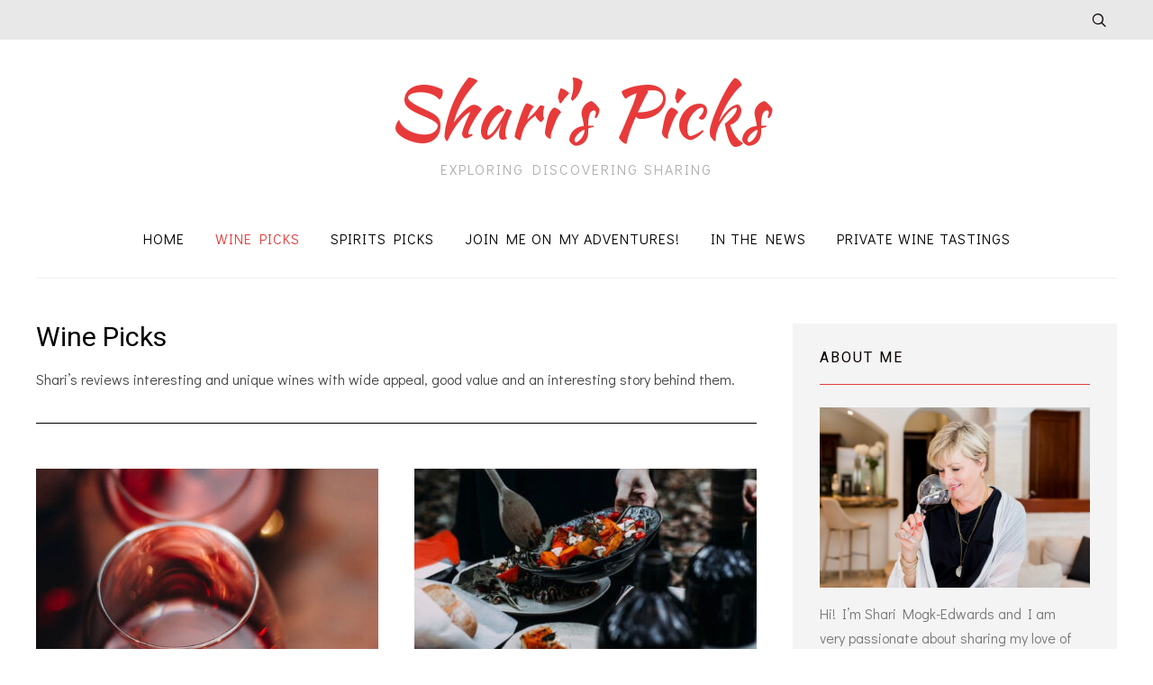

--- FILE ---
content_type: text/html; charset=UTF-8
request_url: https://www.sharispx.com/category/wine-picks/page/7/
body_size: 51728
content:
<!DOCTYPE html>
<html lang="en-CA">
<head>
    <meta charset="UTF-8">
    <meta name="viewport" content="width=device-width, initial-scale=1.0">
    <link rel="profile" href="http://gmpg.org/xfn/11">
    <link rel="pingback" href="https://www.sharispx.com/xmlrpc.php">

    <title>Wine Picks Archives - Page 7 of 32 - Shari&#039;s Picks</title>

<!-- This site is optimized with the Yoast SEO plugin v11.9 - https://yoast.com/wordpress/plugins/seo/ -->
<link rel="canonical" href="https://www.sharispx.com/category/wine-picks/page/7/" />
<link rel="prev" href="https://www.sharispx.com/category/wine-picks/page/6/" />
<link rel="next" href="https://www.sharispx.com/category/wine-picks/page/8/" />
<meta property="og:locale" content="en_US" />
<meta property="og:type" content="object" />
<meta property="og:title" content="Wine Picks Archives - Page 7 of 32 - Shari&#039;s Picks" />
<meta property="og:description" content="Shari&#8217;s reviews interesting and unique wines with wide appeal, good value and an interesting story behind them." />
<meta property="og:url" content="https://www.sharispx.com/category/wine-picks/" />
<meta property="og:site_name" content="Shari&#039;s Picks" />
<meta name="twitter:card" content="summary_large_image" />
<meta name="twitter:description" content="Shari&#8217;s reviews interesting and unique wines with wide appeal, good value and an interesting story behind them." />
<meta name="twitter:title" content="Wine Picks Archives - Page 7 of 32 - Shari&#039;s Picks" />
<script type='application/ld+json' class='yoast-schema-graph yoast-schema-graph--main'>{"@context":"https://schema.org","@graph":[{"@type":"WebSite","@id":"https://www.sharispx.com/#website","url":"https://www.sharispx.com/","name":"Shari&#039;s Picks","potentialAction":{"@type":"SearchAction","target":"https://www.sharispx.com/?s={search_term_string}","query-input":"required name=search_term_string"}},{"@type":"CollectionPage","@id":"https://www.sharispx.com/category/wine-picks/page/7/#webpage","url":"https://www.sharispx.com/category/wine-picks/page/7/","inLanguage":"en-CA","name":"Wine Picks Archives - Page 7 of 32 - Shari&#039;s Picks","isPartOf":{"@id":"https://www.sharispx.com/#website"}}]}</script>
<!-- / Yoast SEO plugin. -->

<link rel='dns-prefetch' href='//maxcdn.bootstrapcdn.com' />
<link rel='dns-prefetch' href='//fonts.googleapis.com' />
<link rel='dns-prefetch' href='//s.w.org' />
<link rel="alternate" type="application/rss+xml" title="Shari&#039;s Picks &raquo; Feed" href="https://www.sharispx.com/feed/" />
<link rel="alternate" type="application/rss+xml" title="Shari&#039;s Picks &raquo; Comments Feed" href="https://www.sharispx.com/comments/feed/" />
<link rel="alternate" type="application/rss+xml" title="Shari&#039;s Picks &raquo; Wine Picks Category Feed" href="https://www.sharispx.com/category/wine-picks/feed/" />
		<script type="text/javascript">
			window._wpemojiSettings = {"baseUrl":"https:\/\/s.w.org\/images\/core\/emoji\/12.0.0-1\/72x72\/","ext":".png","svgUrl":"https:\/\/s.w.org\/images\/core\/emoji\/12.0.0-1\/svg\/","svgExt":".svg","source":{"concatemoji":"https:\/\/www.sharispx.com\/wp-includes\/js\/wp-emoji-release.min.js?ver=5.2.21"}};
			!function(e,a,t){var n,r,o,i=a.createElement("canvas"),p=i.getContext&&i.getContext("2d");function s(e,t){var a=String.fromCharCode;p.clearRect(0,0,i.width,i.height),p.fillText(a.apply(this,e),0,0);e=i.toDataURL();return p.clearRect(0,0,i.width,i.height),p.fillText(a.apply(this,t),0,0),e===i.toDataURL()}function c(e){var t=a.createElement("script");t.src=e,t.defer=t.type="text/javascript",a.getElementsByTagName("head")[0].appendChild(t)}for(o=Array("flag","emoji"),t.supports={everything:!0,everythingExceptFlag:!0},r=0;r<o.length;r++)t.supports[o[r]]=function(e){if(!p||!p.fillText)return!1;switch(p.textBaseline="top",p.font="600 32px Arial",e){case"flag":return s([55356,56826,55356,56819],[55356,56826,8203,55356,56819])?!1:!s([55356,57332,56128,56423,56128,56418,56128,56421,56128,56430,56128,56423,56128,56447],[55356,57332,8203,56128,56423,8203,56128,56418,8203,56128,56421,8203,56128,56430,8203,56128,56423,8203,56128,56447]);case"emoji":return!s([55357,56424,55356,57342,8205,55358,56605,8205,55357,56424,55356,57340],[55357,56424,55356,57342,8203,55358,56605,8203,55357,56424,55356,57340])}return!1}(o[r]),t.supports.everything=t.supports.everything&&t.supports[o[r]],"flag"!==o[r]&&(t.supports.everythingExceptFlag=t.supports.everythingExceptFlag&&t.supports[o[r]]);t.supports.everythingExceptFlag=t.supports.everythingExceptFlag&&!t.supports.flag,t.DOMReady=!1,t.readyCallback=function(){t.DOMReady=!0},t.supports.everything||(n=function(){t.readyCallback()},a.addEventListener?(a.addEventListener("DOMContentLoaded",n,!1),e.addEventListener("load",n,!1)):(e.attachEvent("onload",n),a.attachEvent("onreadystatechange",function(){"complete"===a.readyState&&t.readyCallback()})),(n=t.source||{}).concatemoji?c(n.concatemoji):n.wpemoji&&n.twemoji&&(c(n.twemoji),c(n.wpemoji)))}(window,document,window._wpemojiSettings);
		</script>
		<style type="text/css">
img.wp-smiley,
img.emoji {
	display: inline !important;
	border: none !important;
	box-shadow: none !important;
	height: 1em !important;
	width: 1em !important;
	margin: 0 .07em !important;
	vertical-align: -0.1em !important;
	background: none !important;
	padding: 0 !important;
}
</style>
	<link rel='stylesheet' id='wp-block-library-css'  href='https://www.sharispx.com/wp-includes/css/dist/block-library/style.min.css?ver=5.2.21' type='text/css' media='all' />
<link rel='stylesheet' id='fmgc-css-css'  href='https://www.sharispx.com/wp-content/plugins/footer-mega-grid-columns/css/fmgc-css.css?ver=1.1.1' type='text/css' media='all' />
<link rel='stylesheet' id='jquery-smooth-scroll-css'  href='https://www.sharispx.com/wp-content/plugins/jquery-smooth-scroll/css/style.css?ver=5.2.21' type='text/css' media='all' />
<link rel='stylesheet' id='sfwa_cdn_fontawesome-css'  href='https://maxcdn.bootstrapcdn.com/font-awesome/4.7.0/css/font-awesome.min.css?ver=2.0.8' type='text/css' media='all' />
<link rel='stylesheet' id='sfwa_style-css'  href='https://www.sharispx.com/wp-content/plugins/podamibe-simple-footer-widget-area/assets/css/sfwa.css?ver=2.0.8' type='text/css' media='all' />
<link rel='stylesheet' id='zoom-theme-utils-css-css'  href='https://www.sharispx.com/wp-content/themes/wpzoom-velure/functions/wpzoom/assets/css/theme-utils.css?ver=5.2.21' type='text/css' media='all' />
<link rel='stylesheet' id='velure-google-fonts-css'  href='//fonts.googleapis.com/css?family=Didact+Gothic%7CKaushan+Script%7CHeebo%3Aregular%2C700&#038;ver=5.2.21' type='text/css' media='all' />
<link rel='stylesheet' id='velure-style-css'  href='https://www.sharispx.com/wp-content/themes/wpzoom-velure/style.css?ver=1.0.5' type='text/css' media='all' />
<link rel='stylesheet' id='media-queries-css'  href='https://www.sharispx.com/wp-content/themes/wpzoom-velure/css/media-queries.css?ver=1.0.5' type='text/css' media='all' />
<link rel='stylesheet' id='velure-style-color-default-css'  href='https://www.sharispx.com/wp-content/themes/wpzoom-velure/styles/default.css?ver=1.0.5' type='text/css' media='all' />
<link rel='stylesheet' id='dashicons-css'  href='https://www.sharispx.com/wp-includes/css/dashicons.min.css?ver=5.2.21' type='text/css' media='all' />
<link rel='stylesheet' id='zoom-instagram-widget-css'  href='https://www.sharispx.com/wp-content/plugins/instagram-widget-by-wpzoom/css/instagram-widget.css?ver=1.4.2' type='text/css' media='all' />
<link rel='stylesheet' id='socicon-css'  href='https://www.sharispx.com/wp-content/plugins/social-icons-widget-by-wpzoom/assets/css/socicon.css?ver=201908132' type='text/css' media='all' />
<link rel='stylesheet' id='genericons-css'  href='https://www.sharispx.com/wp-content/plugins/social-icons-widget-by-wpzoom/assets/css/genericons.css?ver=20180625' type='text/css' media='all' />
<link rel='stylesheet' id='academicons-css'  href='https://www.sharispx.com/wp-content/plugins/social-icons-widget-by-wpzoom/assets/css/academicons.min.css?ver=20190406' type='text/css' media='all' />
<link rel='stylesheet' id='fontawesome-css'  href='https://www.sharispx.com/wp-content/plugins/social-icons-widget-by-wpzoom/assets/css/font-awesome.min.css?ver=20180625' type='text/css' media='all' />
<link rel='stylesheet' id='popup-maker-site-css'  href='//www.sharispx.com/wp-content/uploads/pum/pum-site-styles.css?generated=1566784673&#038;ver=1.8.11' type='text/css' media='all' />
<link rel='stylesheet' id='wpzoom-custom-css'  href='https://www.sharispx.com/wp-content/themes/wpzoom-velure/custom.css?ver=5.2.21' type='text/css' media='all' />
<script type='text/javascript' src='https://www.sharispx.com/wp-includes/js/jquery/jquery.js?ver=1.12.4-wp'></script>
<script type='text/javascript' src='https://www.sharispx.com/wp-includes/js/jquery/jquery-migrate.min.js?ver=1.4.1'></script>
<script type='text/javascript' src='https://www.sharispx.com/wp-content/themes/wpzoom-velure/js/init.js?ver=5.2.21'></script>
<script type='text/javascript' src='https://www.sharispx.com/wp-content/plugins/instagram-widget-by-wpzoom/js/jquery.lazy.min.js?ver=1.4.2'></script>
<script type='text/javascript' src='https://www.sharispx.com/wp-content/plugins/instagram-widget-by-wpzoom/js/instagram-widget.js?ver=1.4.2'></script>
<!-- OG: 2.7.6 -->
<meta property="og:image" content="https://www.sharispx.com/wp-content/uploads/2018/08/cropped-sp-icon-S.png" /><meta property="og:description" content="Shari&#8217;s reviews interesting and unique wines with wide appeal, good value and an interesting story behind them.
" /><meta property="og:type" content="blog" /><meta property="og:site_name" content="Shari&#039;s Picks" /><meta property="og:url" content="https://www.sharispx.com/category/wine-picks/" /><meta property="og:title" content="Wine Picks Archives - Page 7 of 32 - Shari&#039;s Picks" /><!-- /OG -->
<link rel='https://api.w.org/' href='https://www.sharispx.com/wp-json/' />
<link rel="EditURI" type="application/rsd+xml" title="RSD" href="https://www.sharispx.com/xmlrpc.php?rsd" />
<link rel="wlwmanifest" type="application/wlwmanifest+xml" href="https://www.sharispx.com/wp-includes/wlwmanifest.xml" /> 
<meta name="generator" content="WordPress 5.2.21" />
<!-- WPZOOM Theme / Framework -->
<meta name="generator" content="Velure 1.0.5" />
<meta name="generator" content="WPZOOM Framework 1.8.10" />

<!-- Begin Theme Custom CSS -->
<style type="text/css" id="wpzoom-velure-custom-css">
.navbar-brand-wpz a{color:#e83a3a;}.navbar-brand-wpz a:hover{color:#a00000;}a:hover{color:#e83a3a;}button, input[type=button], input[type=reset], input[type=submit]{background:#e83a3a;}button:hover, input[type=button]:hover, input[type=reset]:hover, input[type=submit]:hover{background:#e83a3a;}.top-navbar{background:#e8e8e8;}.top-navbar .navbar-wpz > li > a:hover, .top-navbar a:hover{color:#e83a3a;}.top-navbar .navbar-wpz .current-menu-item > a, .top-navbar .navbar-wpz .current_page_item > a, .top-navbar .navbar-wpz .current-menu-parent > a{color:#e83a3a;}.sb-search .sb-icon-search{color:#0a0000;}.sb-search .sb-icon-search:hover, .sb-search .sb-search-input, .sb-search.sb-search-open .sb-icon-search:before{color:#e83a3a;}.main-navbar{background:#ffffff;}.main-navbar .navbar-wpz > li > a:hover{color:#e83a3a;}.main-navbar .navbar-wpz > .current-menu-item > a, .main-navbar .navbar-wpz > .current_page_item > a, .main-navbar .navbar-wpz > .current-menu-parent > a{color:#e83a3a;}.navbar-wpz ul{background:#eaeaea;}.navbar-wpz > li > ul:after{border-bottom-color:#eaeaea;}.navbar-wpz > li > ul:before{border-bottom-color:#eaeaea;}.slide-velure .slides li h3 a:hover{color:#e83a3a;}.slides li .slide_button a:hover{background:#e83a3a;}.slides li .slide-overlay{background:-moz-linear-gradient(left, rgba(0,0,0,0.6) 0%, rgba(12,12,12,0.6) 54%); /* FF3.6+ */
           background: -webkit-linear-gradient(left, rgba(0,0,0,0.6) 0%, rgba(12,12,12,0.6) 54%); /* Chrome10+,Safari5.1+ */
           background: -o-linear-gradient(left, rgba(0,0,0,0.6) 0%, rgba(12,12,12,0.6) 54%); /* Opera 11.10+ */
           background: -ms-linear-gradient(left, rgba(0,0,0,0.6) 0%, rgba(12,12,12,0.6) 54%); /* IE10+ */
           background: linear-gradient(to right, rgba(0,0,0,0.6) 0%, rgba(12,12,12,0.6) 54%); /* W3C */;;}.entry-title a:hover{color:#e83a3a;}.cat-links a{color:#0c0c0c;}.cat-links a:hover{color:#e83a3a;}.entry-meta{color:#0c0b0b;}.entry-meta a{color:#0c0c0c;}.recent-posts .entry-meta a{border-color:#0c0c0c;}.entry-meta a:hover{color:#e83a3a;}.recent-posts .entry-meta a:hover{border-color:#e83a3a;}.readmore_button a:hover, .readmore_button a:active{color:#ffffff;background-color:#e83a3a;}.readmore_button a{background-color:#0c0101;}.single .entry-meta a:hover{color:#e83a3a;}.entry-content a{color:#e83a3a;}.widget .title, #sidebar .widget .title{color:#0c0101;}#sidebar .widget .title{border-bottom-color:#e83a3a;}#sidebar .widget{background:#f4f4f4;}.wpzoom-bio .wpz_about_button{background:#e83a3a;}.wpzoom-bio .wpz_about_button:hover{background:#e83a3a;}.site-footer a:hover{color:#e83a3a;}
</style>
<!-- End Theme Custom CSS -->
<style type="text/css" id="sfwarea-plugins-css"></style><link rel="icon" href="https://www.sharispx.com/wp-content/uploads/2018/08/cropped-sp-icon-S-512x510.png" sizes="32x32" />
<link rel="icon" href="https://www.sharispx.com/wp-content/uploads/2018/08/cropped-sp-icon-S-512x510.png" sizes="192x192" />
<link rel="apple-touch-icon-precomposed" href="https://www.sharispx.com/wp-content/uploads/2018/08/cropped-sp-icon-S-512x510.png" />
<meta name="msapplication-TileImage" content="https://www.sharispx.com/wp-content/uploads/2018/08/cropped-sp-icon-S-512x510.png" />

<!-- BEGIN ExactMetrics v5.3.9 Universal Analytics - https://exactmetrics.com/ -->
<script>
(function(i,s,o,g,r,a,m){i['GoogleAnalyticsObject']=r;i[r]=i[r]||function(){
	(i[r].q=i[r].q||[]).push(arguments)},i[r].l=1*new Date();a=s.createElement(o),
	m=s.getElementsByTagName(o)[0];a.async=1;a.src=g;m.parentNode.insertBefore(a,m)
})(window,document,'script','https://www.google-analytics.com/analytics.js','ga');
  ga('create', 'UA-142479602-1', 'auto');
  ga('send', 'pageview');
</script>
<!-- END ExactMetrics Universal Analytics -->
</head>
<body class="archive paged category category-wine-picks category-3 paged-7 category-paged-7">

    
<div class="page-wrap">

    <header class="site-header">

        <nav class="top-navbar" role="navigation">

            <div class="inner-wrap">

                <div class="header_social">
                                    </div><!-- .header_social -->


                <div id="navbar-top">

                    
                    <div id="sb-search" class="sb-search">
                        <form method="get" id="searchform" action="https://www.sharispx.com/">
	<input type="search" class="sb-search-input" placeholder="Enter your keywords..."  name="s" id="s" />
    <input type="submit" id="searchsubmit" class="sb-search-submit" value="Search" />
    <span class="sb-icon-search"></span>
</form>                    </div><!-- .sb-search -->
               </div><!-- #navbar-top -->


            </div><!-- ./inner-wrap -->

        </nav><!-- .navbar -->
        <div class="clear"></div>

        <div class="inner-wrap">

            


            <div class="navbar-brand-wpz">

                <h1><a href="https://www.sharispx.com" title="Exploring Discovering Sharing">Shari&#039;s Picks</a></h1>
                <p class="tagline">Exploring Discovering Sharing</p>

            </div><!-- .navbar-brand -->


            <nav class="main-navbar" role="navigation">

                <div class="navbar-header-main">
                    
                       <div id="menu-main-slide" class="menu-main-container"><ul id="menu-main" class="menu"><li id="menu-item-2377" class="menu-item menu-item-type-custom menu-item-object-custom menu-item-2377"><a href="https://sharispx.com">Home</a></li>
<li id="menu-item-5662" class="menu-item menu-item-type-taxonomy menu-item-object-category current-menu-item menu-item-5662"><a href="https://www.sharispx.com/category/wine-picks/" aria-current="page">Wine Picks</a></li>
<li id="menu-item-5663" class="menu-item menu-item-type-taxonomy menu-item-object-category menu-item-5663"><a href="https://www.sharispx.com/category/weekend-cheer/">Spirits Picks</a></li>
<li id="menu-item-5695" class="menu-item menu-item-type-taxonomy menu-item-object-category menu-item-5695"><a href="https://www.sharispx.com/category/adventures/">Join Me On My Adventures!</a></li>
<li id="menu-item-5862" class="menu-item menu-item-type-taxonomy menu-item-object-category menu-item-5862"><a href="https://www.sharispx.com/category/in-the-news/">In The News</a></li>
<li id="menu-item-6687" class="menu-item menu-item-type-post_type menu-item-object-page menu-item-6687"><a href="https://www.sharispx.com/private-wine-tastings/">Private Wine Tastings</a></li>
</ul></div>
                </div>

                <div id="navbar-main">

                    <div class="menu-main-container"><ul id="menu-main-1" class="navbar-wpz dropdown sf-menu"><li class="menu-item menu-item-type-custom menu-item-object-custom menu-item-2377"><a href="https://sharispx.com">Home</a></li>
<li class="menu-item menu-item-type-taxonomy menu-item-object-category current-menu-item menu-item-5662"><a href="https://www.sharispx.com/category/wine-picks/" aria-current="page">Wine Picks</a></li>
<li class="menu-item menu-item-type-taxonomy menu-item-object-category menu-item-5663"><a href="https://www.sharispx.com/category/weekend-cheer/">Spirits Picks</a></li>
<li class="menu-item menu-item-type-taxonomy menu-item-object-category menu-item-5695"><a href="https://www.sharispx.com/category/adventures/">Join Me On My Adventures!</a></li>
<li class="menu-item menu-item-type-taxonomy menu-item-object-category menu-item-5862"><a href="https://www.sharispx.com/category/in-the-news/">In The News</a></li>
<li class="menu-item menu-item-type-post_type menu-item-object-page menu-item-6687"><a href="https://www.sharispx.com/private-wine-tastings/">Private Wine Tastings</a></li>
</ul></div>
                </div><!-- #navbar-main -->

            </nav><!-- .navbar -->
            <div class="clear"></div>

        </div><!-- .inner-wrap -->

    </header><!-- .site-header -->

    <div class="inner-wrap">

<main id="main" class="site-main" role="main">

    <section class="content-area">

        <div class="header-archive">

            <h2 class="section-title">Wine Picks</h2>
            <p>Shari&#8217;s reviews interesting and unique wines with wide appeal, good value and an interesting story behind them.</p>

        </div>

        
            <section id="recent-posts" class="recent-posts two-columns_layout">

                                    <article id="post-7120" class="post post-7120 type-post status-publish format-standard has-post-thumbnail hentry category-wine-picks tag-ontariowines tag-redwine tag-spain tag-vqa tag-wine tag-wineandfood">

                <div class="post-thumb"><a href="https://www.sharispx.com/sharis-picks-for-november-2/" title="Shari’s Picks® for November!">
                <img width="380" height="250" src="https://www.sharispx.com/wp-content/uploads/2023/11/IMG_3974-380x250.jpg" class="attachment-loop-cols size-loop-cols wp-post-image" alt="" srcset="https://www.sharispx.com/wp-content/uploads/2023/11/IMG_3974-380x250.jpg 380w, https://www.sharispx.com/wp-content/uploads/2023/11/IMG_3974-760x500.jpg 760w, https://www.sharispx.com/wp-content/uploads/2023/11/IMG_3974-165x109.jpg 165w" sizes="(max-width: 380px) 100vw, 380px" />            </a></div>
        
    <section class="entry-body">

        <span class="cat-links"><a href="https://www.sharispx.com/category/wine-picks/" rel="category tag">Wine Picks</a></span>
        <h3 class="entry-title"><a href="https://www.sharispx.com/sharis-picks-for-november-2/" rel="bookmark">Shari’s Picks® for November!</a></h3>
        <div class="entry-meta">
            <span class="entry-date"><time class="entry-date" datetime="2023-11-05T21:39:30-05:00">November 5, 2023</time></span>            <span class="entry-author">by <a href="https://www.sharispx.com/author/sharimogkedwardsgmail-com/" title="Posts by Shari Mogk-Edwards" rel="author">Shari Mogk-Edwards</a></span>             

                    </div>

        <div class="entry-content">
            <p>When daylight saving time ends, along with an extra hour of sleep, it&#8217;s a reminder to replace the batteries on the smoke and carbon monoxide detectors. As exciting as that is, I am more interested in the natural move from light and zesty wines to those with more body. The [&hellip;]</p>
        </div>


                    <div class="readmore_button">
                <a href="https://www.sharispx.com/sharis-picks-for-november-2/" title="Permalink to Shari’s Picks® for November!" rel="bookmark">Continue Reading</a>
            </div>
        

    </section>

    <div class="clearfix"></div>
</article><!-- #post-7120 -->                                    <article id="post-7075" class="post post-7075 type-post status-publish format-standard has-post-thumbnail hentry category-wine-picks tag-autumn tag-bordeaux tag-burgundy tag-chardonnay tag-fall tag-pinotnoir tag-thanksgiving tag-vqa">

                <div class="post-thumb"><a href="https://www.sharispx.com/sharis-picks-for-october-2/" title="Shari’s Picks® for October!">
                <img width="380" height="250" src="https://www.sharispx.com/wp-content/uploads/2023/09/IMG_2876-380x250.jpg" class="attachment-loop-cols size-loop-cols wp-post-image" alt="" srcset="https://www.sharispx.com/wp-content/uploads/2023/09/IMG_2876-380x250.jpg 380w, https://www.sharispx.com/wp-content/uploads/2023/09/IMG_2876-760x500.jpg 760w, https://www.sharispx.com/wp-content/uploads/2023/09/IMG_2876-165x109.jpg 165w" sizes="(max-width: 380px) 100vw, 380px" />            </a></div>
        
    <section class="entry-body">

        <span class="cat-links"><a href="https://www.sharispx.com/category/wine-picks/" rel="category tag">Wine Picks</a></span>
        <h3 class="entry-title"><a href="https://www.sharispx.com/sharis-picks-for-october-2/" rel="bookmark">Shari’s Picks® for October!</a></h3>
        <div class="entry-meta">
            <span class="entry-date"><time class="entry-date" datetime="2023-09-29T09:32:07-05:00">September 29, 2023</time></span>            <span class="entry-author">by <a href="https://www.sharispx.com/author/sharimogkedwardsgmail-com/" title="Posts by Shari Mogk-Edwards" rel="author">Shari Mogk-Edwards</a></span>             

                    </div>

        <div class="entry-content">
            <p>As temperatures decline and Thanksgiving approaches, our taste for wine moves away from light fresh wines, towards those with heavier and richer character. I have picked four wines for October with that in mind! Just re-released in VINTAGES from Vineland, Niagara is&nbsp;Featherstone Canadian Oak Chardonnay 2021.&nbsp;Uniquely Canadian, local grapes are [&hellip;]</p>
        </div>


                    <div class="readmore_button">
                <a href="https://www.sharispx.com/sharis-picks-for-october-2/" title="Permalink to Shari’s Picks® for October!" rel="bookmark">Continue Reading</a>
            </div>
        

    </section>

    <div class="clearfix"></div>
</article><!-- #post-7075 -->                                    <article id="post-7055" class="post post-7055 type-post status-publish format-standard has-post-thumbnail hentry category-wine-picks tag-britishcolumbia tag-chardonnay tag-italy tag-redwine tag-september tag-vqa tag-whitewine tag-wine">

                <div class="post-thumb"><a href="https://www.sharispx.com/sharis-picks-for-september-2/" title="Shari’s Picks® for September!">
                <img width="380" height="250" src="https://www.sharispx.com/wp-content/uploads/2023/09/80404ee8-4c2f-42a4-8a76-41d261e656b4-380x250.jpg" class="attachment-loop-cols size-loop-cols wp-post-image" alt="" srcset="https://www.sharispx.com/wp-content/uploads/2023/09/80404ee8-4c2f-42a4-8a76-41d261e656b4-380x250.jpg 380w, https://www.sharispx.com/wp-content/uploads/2023/09/80404ee8-4c2f-42a4-8a76-41d261e656b4-760x500.jpg 760w, https://www.sharispx.com/wp-content/uploads/2023/09/80404ee8-4c2f-42a4-8a76-41d261e656b4-165x109.jpg 165w" sizes="(max-width: 380px) 100vw, 380px" />            </a></div>
        
    <section class="entry-body">

        <span class="cat-links"><a href="https://www.sharispx.com/category/wine-picks/" rel="category tag">Wine Picks</a></span>
        <h3 class="entry-title"><a href="https://www.sharispx.com/sharis-picks-for-september-2/" rel="bookmark">Shari’s Picks® for September!</a></h3>
        <div class="entry-meta">
            <span class="entry-date"><time class="entry-date" datetime="2023-09-01T08:36:55-05:00">September 1, 2023</time></span>            <span class="entry-author">by <a href="https://www.sharispx.com/author/sharimogkedwardsgmail-com/" title="Posts by Shari Mogk-Edwards" rel="author">Shari Mogk-Edwards</a></span>             

                    </div>

        <div class="entry-content">
            <p>What a difference a week can make. Last month, I had an idyllic visit to Kelowna, British Columbia. Situated on the beach-laden shores of beautiful Lake Okanagan and surrounded by three mountain ranges, the landscape is spectacular. It is no wonder Kelowna is the fastest-growing city in Canada! I drove [&hellip;]</p>
        </div>


                    <div class="readmore_button">
                <a href="https://www.sharispx.com/sharis-picks-for-september-2/" title="Permalink to Shari’s Picks® for September!" rel="bookmark">Continue Reading</a>
            </div>
        

    </section>

    <div class="clearfix"></div>
</article><!-- #post-7055 -->                                    <article id="post-7037" class="post post-7037 type-post status-publish format-standard has-post-thumbnail hentry category-wine-picks tag-august tag-cabernetsauvignon tag-california tag-champagne tag-chardonnay tag-civicholiday tag-gosset tag-inniskillin tag-longweekend tag-ontariovqa tag-ontariowines tag-robertmondavi tag-sauvignon tag-sauvignonblanc tag-vqa">

                <div class="post-thumb"><a href="https://www.sharispx.com/sharis-picks-for-august-2/" title="Shari’s Picks® for August!">
                <img width="380" height="250" src="https://www.sharispx.com/wp-content/uploads/2023/08/IMG_1456-380x250.jpg" class="attachment-loop-cols size-loop-cols wp-post-image" alt="" srcset="https://www.sharispx.com/wp-content/uploads/2023/08/IMG_1456-380x250.jpg 380w, https://www.sharispx.com/wp-content/uploads/2023/08/IMG_1456-760x500.jpg 760w, https://www.sharispx.com/wp-content/uploads/2023/08/IMG_1456-165x109.jpg 165w" sizes="(max-width: 380px) 100vw, 380px" />            </a></div>
        
    <section class="entry-body">

        <span class="cat-links"><a href="https://www.sharispx.com/category/wine-picks/" rel="category tag">Wine Picks</a></span>
        <h3 class="entry-title"><a href="https://www.sharispx.com/sharis-picks-for-august-2/" rel="bookmark">Shari’s Picks® for August!</a></h3>
        <div class="entry-meta">
            <span class="entry-date"><time class="entry-date" datetime="2023-08-03T08:49:26-05:00">August 3, 2023</time></span>            <span class="entry-author">by <a href="https://www.sharispx.com/author/sharimogkedwardsgmail-com/" title="Posts by Shari Mogk-Edwards" rel="author">Shari Mogk-Edwards</a></span>             

                    </div>

        <div class="entry-content">
            <p>Thankfully, we continue to enjoy the warm weather. The penultimate summer long weekend in August is quickly approaching. To ensure I savour this experience, I will be splurging on my wine choices! The Civic holiday weekend is a perfect time to spend with family and friends. Whether you plan to [&hellip;]</p>
        </div>


                    <div class="readmore_button">
                <a href="https://www.sharispx.com/sharis-picks-for-august-2/" title="Permalink to Shari’s Picks® for August!" rel="bookmark">Continue Reading</a>
            </div>
        

    </section>

    <div class="clearfix"></div>
</article><!-- #post-7037 -->                
            </section><!-- .recent-posts -->

            <div class="navigation"><a class="prev page-numbers" href="https://www.sharispx.com/category/wine-picks/page/6/">Previous</a>
<a class='page-numbers' href='https://www.sharispx.com/category/wine-picks/page/1/'>1</a>
<span class="page-numbers dots">&hellip;</span>
<a class='page-numbers' href='https://www.sharispx.com/category/wine-picks/page/5/'>5</a>
<a class='page-numbers' href='https://www.sharispx.com/category/wine-picks/page/6/'>6</a>
<span aria-current='page' class='page-numbers current'>7</span>
<a class='page-numbers' href='https://www.sharispx.com/category/wine-picks/page/8/'>8</a>
<a class='page-numbers' href='https://www.sharispx.com/category/wine-picks/page/9/'>9</a>
<span class="page-numbers dots">&hellip;</span>
<a class='page-numbers' href='https://www.sharispx.com/category/wine-picks/page/32/'>32</a>
<a class="next page-numbers" href="https://www.sharispx.com/category/wine-picks/page/8/">Next</a></div>
        
    </section><!-- .content-area -->

    
        
<section id="sidebar">

    
    <div class="widget widget_text" id="text-4"><h3 class="title">About me</h3>			<div class="textwidget"><p><img class="aligncenter size-medium wp-image-5747" src="https://www.sharispx.com/wp-content/uploads/2019/08/MG_7017-800x533.jpeg" alt="" width="800" height="533" /></p>
<p>Hi! I&#8217;m Shari Mogk-Edwards and I am very passionate about sharing my love of wine &amp; spirits. For the past 40 years, I&#8217;ve tasted and selected wines and spirits from around the world. Now I am helping  people explore and discover the fascinating world of wine &amp; spirits for themselves!</p>
<p><a href="https://sharispx.com/about">Read more</a></p>
</div>
		<div class="clear"></div></div><div class="widget zoom-social-icons-widget" id="zoom-social-icons-widget-4"><h3 class="title">Follow me on social media!</h3>
		
		<ul class="zoom-social-icons-list zoom-social-icons-list--without-canvas zoom-social-icons-list--rounded zoom-social-icons-list--no-labels">

			
								<li class="zoom-social_icons-list__item">
					<a class="zoom-social_icons-list__link" href="https://instagram.com/sharispx" target="_blank" >
																		
                                                    <span class="screen-reader-text">instagram</span>
                        
						<span class="zoom-social_icons-list-span socicon socicon-instagram" data-hover-rule="color" data-hover-color="#e2000b" style="color : #0a0a0a; font-size: 18px; padding:4px"></span>

											</a>
				</li>

			
								<li class="zoom-social_icons-list__item">
					<a class="zoom-social_icons-list__link" href="https://facebook.com/sharispx" target="_blank" >
																		
                                                    <span class="screen-reader-text">facebook</span>
                        
						<span class="zoom-social_icons-list-span socicon socicon-facebook" data-hover-rule="color" data-hover-color="#e2000b" style="color : #0a0a0a; font-size: 18px; padding:4px"></span>

											</a>
				</li>

			
								<li class="zoom-social_icons-list__item">
					<a class="zoom-social_icons-list__link" href="http://pinterest.com/sharispx" target="_blank" >
																		
                                                    <span class="screen-reader-text">pinterest</span>
                        
						<span class="zoom-social_icons-list-span socicon socicon-pinterest" data-hover-rule="color" data-hover-color="#e2000b" style="color : #0a0a0a; font-size: 18px; padding:4px"></span>

											</a>
				</li>

			
								<li class="zoom-social_icons-list__item">
					<a class="zoom-social_icons-list__link" href="http://linkedin.com/in/sharispx" target="_blank" >
																		
                                                    <span class="screen-reader-text">linkedin</span>
                        
						<span class="zoom-social_icons-list-span socicon socicon-linkedin" data-hover-rule="color" data-hover-color="#e2000b" style="color : #0a0a0a; font-size: 18px; padding:4px"></span>

											</a>
				</li>

			
								<li class="zoom-social_icons-list__item">
					<a class="zoom-social_icons-list__link" href="https://twitter.com/sharispx" target="_blank" >
																		
                                                    <span class="screen-reader-text">twitter</span>
                        
						<span class="zoom-social_icons-list-span socicon socicon-twitter" data-hover-rule="color" data-hover-color="#e2000b" style="color : #0a0a0a; font-size: 18px; padding:4px"></span>

											</a>
				</li>

			
		</ul>

		<div class="clear"></div></div><div class="widget feature-posts" id="wpzoom-feature-posts-2"><h3 class="title">Recent Posts</h3><ul class="feature-posts-list"><li><div class="post-thumb"><a href="https://www.sharispx.com/sharis-picks-for-december-4/"><img src="https://www.sharispx.com/wp-content/uploads/2025/12/IMG_3989-90x75.jpg" height="75" width="90" alt="Shari’s Picks® for December!" /></a></div>
                <div class="post_content">

                   <small>December 7, 2025</small> <br /><h3><a href="https://www.sharispx.com/sharis-picks-for-december-4/">Shari’s Picks® for December!</a></h3><br />
                </div>

                <div class="clear"></div></li><li><div class="post-thumb"><a href="https://www.sharispx.com/sharis-picks-for-november-4/"><img src="https://www.sharispx.com/wp-content/uploads/2025/11/IMG_3161-90x75.jpg" height="75" width="90" alt="Shari’s Picks® for November!" /></a></div>
                <div class="post_content">

                   <small>November 2, 2025</small> <br /><h3><a href="https://www.sharispx.com/sharis-picks-for-november-4/">Shari’s Picks® for November!</a></h3><br />
                </div>

                <div class="clear"></div></li><li><div class="post-thumb"><a href="https://www.sharispx.com/sharis-picks-for-october-4/"><img src="https://www.sharispx.com/wp-content/uploads/2025/10/IMG_2595-90x75.jpg" height="75" width="90" alt="Shari&#8217;s Picks® for October!" /></a></div>
                <div class="post_content">

                   <small>October 5, 2025</small> <br /><h3><a href="https://www.sharispx.com/sharis-picks-for-october-4/">Shari&#8217;s Picks® for October!</a></h3><br />
                </div>

                <div class="clear"></div></li></ul><div class="clear"></div><div class="clear"></div></div><div class="widget_text widget widget_custom_html" id="custom_html-3"><h3 class="title">Sign up to receive free updates straight to your inbox!</h3><div class="textwidget custom-html-widget"><script>(function() {
	if (!window.mc4wp) {
		window.mc4wp = {
			listeners: [],
			forms    : {
				on: function (event, callback) {
					window.mc4wp.listeners.push({
						event   : event,
						callback: callback
					});
				}
			}
		}
	}
})();
</script><!-- Mailchimp for WordPress v4.5.3 - https://wordpress.org/plugins/mailchimp-for-wp/ --><form id="mc4wp-form-2" class="mc4wp-form mc4wp-form-77" method="post" data-id="77" data-name="" ><div class="mc4wp-form-fields"><input type="email" name="EMAIL" placeholder="Your email address" class="sign-up-input" required /><input type="submit" value="Subscribe" />
</div><label style="display: none !important;">Leave this field empty if you're human: <input type="text" name="_mc4wp_honeypot" value="" tabindex="-1" autocomplete="off" /></label><input type="hidden" name="_mc4wp_timestamp" value="1768903721" /><input type="hidden" name="_mc4wp_form_id" value="77" /><input type="hidden" name="_mc4wp_form_element_id" value="mc4wp-form-2" /><div class="mc4wp-response"></div></form><!-- / Mailchimp for WordPress Plugin --></div><div class="clear"></div></div><div class="widget widget_text" id="text-6"><h3 class="title">Interested in a corporate or private wine tasting?</h3>			<div class="textwidget"><p>Contact me:<br />
sharispx@gmail.com</p>
</div>
		<div class="clear"></div></div>
    
    <div class="clear"></div>
</section>
<div class="clear"></div>
    
</main><!-- .site-main -->


    </div><!-- ./inner-wrap -->
            <section class="site-widgetized-section section-footer">
            <div class="widgets clearfix">
                <div class="widget zoom-instagram-widget" id="wpzoom_instagram_widget-3"><h3 class="title">Instagram</h3>&#8230;<div class="clear"></div></div>            </div>
        </section><!-- .site-widgetized-section -->
    
    <footer id="colophon" class="site-footer" role="contentinfo">
        <div class="footer-widgets widgets">
            <div class="inner-wrap">
                <div class="widget-areas">
                    
                    
                    
                                    </div><!-- .widget-areas -->
            </div><!-- .inner-wrap -->
        </div><!-- .footer-widgets -->

        <div class="site-info">

            <div class="inner-wrap">

                <div class="footer_social">
                    <div id="zoom-social-icons-widget-6" class="widget zoom-social-icons-widget"><h3 class="title"><span>Follow us</span></h3>
		
		<ul class="zoom-social-icons-list zoom-social-icons-list--without-canvas zoom-social-icons-list--rounded">

			
								<li class="zoom-social_icons-list__item">
					<a class="zoom-social_icons-list__link" href="https://facebook.com/sharispx" target="_blank" >
																		
                        
						<span class="zoom-social_icons-list-span socicon socicon-facebook" data-hover-rule="color" data-hover-color="#ff3233" style="color : #f4f4f4; font-size: 18px; padding:8px"></span>

													<span class="zoom-social_icons-list__label">Facebook</span>
											</a>
				</li>

			
								<li class="zoom-social_icons-list__item">
					<a class="zoom-social_icons-list__link" href="https://instagram.com/sharispx" target="_blank" >
																		
                        
						<span class="zoom-social_icons-list-span socicon socicon-instagram" data-hover-rule="color" data-hover-color="#ff3233" style="color : #f4f4f4; font-size: 18px; padding:8px"></span>

													<span class="zoom-social_icons-list__label">Instagram</span>
											</a>
				</li>

			
								<li class="zoom-social_icons-list__item">
					<a class="zoom-social_icons-list__link" href="http://pinterest.com/sharispx" target="_blank" >
																		
                        
						<span class="zoom-social_icons-list-span socicon socicon-pinterest" data-hover-rule="color" data-hover-color="#ff3233" style="color : #f4f4f4; font-size: 18px; padding:8px"></span>

													<span class="zoom-social_icons-list__label">Pinterest</span>
											</a>
				</li>

			
								<li class="zoom-social_icons-list__item">
					<a class="zoom-social_icons-list__link" href="http://linkedin.com/in/sharispx" target="_blank" >
																		
                        
						<span class="zoom-social_icons-list-span socicon socicon-linkedin" data-hover-rule="color" data-hover-color="#ff3233" style="color : #f4f4f4; font-size: 18px; padding:8px"></span>

													<span class="zoom-social_icons-list__label">LinkedIn</span>
											</a>
				</li>

			
								<li class="zoom-social_icons-list__item">
					<a class="zoom-social_icons-list__link" href="https://twitter.com/sharispx" target="_blank" >
																		
                        
						<span class="zoom-social_icons-list-span socicon socicon-twitter" data-hover-rule="color" data-hover-color="#ff3233" style="color : #f4f4f4; font-size: 18px; padding:8px"></span>

													<span class="zoom-social_icons-list__label">Twitter</span>
											</a>
				</li>

			
		</ul>

		</div>                </div><!-- .header_social -->

            </div>

            <div class="site-copyright">
                <div class="inner-wrap">
                    <span class="copyright">Copyright &copy; 2026 Shari&#039;s Picks</span
                </div>
            </div><!-- .site-copyright -->


        </div><!-- .site-info -->

    </footer><!-- #colophon -->

</div><!-- /.page-wrap -->

			<a id="scroll-to-top" href="#" title="Scroll to Top">Top</a>
			<div id="pum-1824" class="pum pum-overlay pum-theme-1823 pum-theme-framed-border popmake-overlay auto_open click_open" data-popmake="{&quot;id&quot;:1824,&quot;slug&quot;:&quot;signup&quot;,&quot;theme_id&quot;:1823,&quot;cookies&quot;:[{&quot;event&quot;:&quot;on_popup_close&quot;,&quot;settings&quot;:{&quot;name&quot;:&quot;pum-1824&quot;,&quot;key&quot;:&quot;&quot;,&quot;session&quot;:false,&quot;time&quot;:&quot;1 month&quot;,&quot;path&quot;:&quot;1&quot;}},{&quot;event&quot;:&quot;pum_sub_form_success&quot;,&quot;settings&quot;:{&quot;name&quot;:&quot;pum-1824&quot;,&quot;time&quot;:&quot;1 month&quot;,&quot;path&quot;:true}}],&quot;triggers&quot;:[{&quot;type&quot;:&quot;auto_open&quot;,&quot;settings&quot;:{&quot;cookie_name&quot;:[&quot;pum-1824&quot;],&quot;delay&quot;:&quot;5000&quot;}},{&quot;type&quot;:&quot;click_open&quot;,&quot;settings&quot;:{&quot;extra_selectors&quot;:&quot;&quot;,&quot;cookie_name&quot;:null}}],&quot;mobile_disabled&quot;:null,&quot;tablet_disabled&quot;:null,&quot;meta&quot;:{&quot;display&quot;:{&quot;stackable&quot;:false,&quot;overlay_disabled&quot;:false,&quot;scrollable_content&quot;:false,&quot;disable_reposition&quot;:false,&quot;size&quot;:&quot;medium&quot;,&quot;responsive_min_width&quot;:&quot;0%&quot;,&quot;responsive_min_width_unit&quot;:false,&quot;responsive_max_width&quot;:&quot;100%&quot;,&quot;responsive_max_width_unit&quot;:false,&quot;custom_width&quot;:&quot;640px&quot;,&quot;custom_width_unit&quot;:false,&quot;custom_height&quot;:&quot;380px&quot;,&quot;custom_height_unit&quot;:false,&quot;custom_height_auto&quot;:false,&quot;location&quot;:&quot;center top&quot;,&quot;position_from_trigger&quot;:false,&quot;position_top&quot;:&quot;100&quot;,&quot;position_left&quot;:&quot;0&quot;,&quot;position_bottom&quot;:&quot;0&quot;,&quot;position_right&quot;:&quot;0&quot;,&quot;position_fixed&quot;:false,&quot;animation_type&quot;:&quot;fade&quot;,&quot;animation_speed&quot;:&quot;350&quot;,&quot;animation_origin&quot;:&quot;center top&quot;,&quot;overlay_zindex&quot;:false,&quot;zindex&quot;:&quot;1999999999&quot;},&quot;close&quot;:{&quot;text&quot;:&quot;&quot;,&quot;button_delay&quot;:&quot;0&quot;,&quot;overlay_click&quot;:false,&quot;esc_press&quot;:false,&quot;f4_press&quot;:false},&quot;click_open&quot;:[]}}" role="dialog" aria-hidden="true" aria-labelledby="pum_popup_title_1824">

	<div id="popmake-1824" class="pum-container popmake theme-1823 pum-responsive pum-responsive-medium responsive size-medium">

				

				            <div id="pum_popup_title_1824" class="pum-title popmake-title">
				Connect with us!			</div>
		

		

				<div class="pum-content popmake-content">
			<p>Sign up and receive free updates straight to your inbox </p>
<script>(function() {
	if (!window.mc4wp) {
		window.mc4wp = {
			listeners: [],
			forms    : {
				on: function (event, callback) {
					window.mc4wp.listeners.push({
						event   : event,
						callback: callback
					});
				}
			}
		}
	}
})();
</script><!-- Mailchimp for WordPress v4.5.3 - https://wordpress.org/plugins/mailchimp-for-wp/ --><form id="mc4wp-form-1" class="mc4wp-form mc4wp-form-77" method="post" data-id="77" data-name="" ><div class="mc4wp-form-fields"><input type="email" name="EMAIL" placeholder="Your email address" class="sign-up-input" required /><input type="submit" value="Subscribe" />
</div><label style="display: none !important;">Leave this field empty if you're human: <input type="text" name="_mc4wp_honeypot" value="" tabindex="-1" autocomplete="off" /></label><input type="hidden" name="_mc4wp_timestamp" value="1768903721" /><input type="hidden" name="_mc4wp_form_id" value="77" /><input type="hidden" name="_mc4wp_form_element_id" value="mc4wp-form-1" /><div class="mc4wp-response"></div></form><!-- / Mailchimp for WordPress Plugin -->
		</div>


				

				            <button type="button" class="pum-close popmake-close" aria-label="Close">
			×            </button>
		
	</div>

</div>
<footer id="sfwa_footer" class=""><div class="footer-information"><div class="sfwa_contained"><div class="sfwa_row"></div></div></div></footer><script>(function() {function addEventListener(element,event,handler) {
	if(element.addEventListener) {
		element.addEventListener(event,handler, false);
	} else if(element.attachEvent){
		element.attachEvent('on'+event,handler);
	}
}function maybePrefixUrlField() {
	if(this.value.trim() !== '' && this.value.indexOf('http') !== 0) {
		this.value = "http://" + this.value;
	}
}

var urlFields = document.querySelectorAll('.mc4wp-form input[type="url"]');
if( urlFields && urlFields.length > 0 ) {
	for( var j=0; j < urlFields.length; j++ ) {
		addEventListener(urlFields[j],'blur',maybePrefixUrlField);
	}
}/* test if browser supports date fields */
var testInput = document.createElement('input');
testInput.setAttribute('type', 'date');
if( testInput.type !== 'date') {

	/* add placeholder & pattern to all date fields */
	var dateFields = document.querySelectorAll('.mc4wp-form input[type="date"]');
	for(var i=0; i<dateFields.length; i++) {
		if(!dateFields[i].placeholder) {
			dateFields[i].placeholder = 'YYYY-MM-DD';
		}
		if(!dateFields[i].pattern) {
			dateFields[i].pattern = '[0-9]{4}-(0[1-9]|1[012])-(0[1-9]|1[0-9]|2[0-9]|3[01])';
		}
	}
}

})();</script><script type='text/javascript' src='https://www.sharispx.com/wp-content/plugins/jquery-smooth-scroll/js/script.min.js?ver=5.2.21'></script>
<script type='text/javascript' src='https://www.sharispx.com/wp-content/themes/wpzoom-velure/js/jquery.slicknav.min.js?ver=1.0.5'></script>
<script type='text/javascript' src='https://www.sharispx.com/wp-content/themes/wpzoom-velure/js/flickity.pkgd.min.js?ver=1.0.5'></script>
<script type='text/javascript' src='https://www.sharispx.com/wp-content/themes/wpzoom-velure/js/jquery.fitvids.js?ver=1.0.5'></script>
<script type='text/javascript' src='https://www.sharispx.com/wp-content/themes/wpzoom-velure/js/superfish.min.js?ver=1.0.5'></script>
<script type='text/javascript' src='https://www.sharispx.com/wp-content/themes/wpzoom-velure/js/headroom.min.js?ver=1.0.5'></script>
<script type='text/javascript' src='https://www.sharispx.com/wp-includes/js/underscore.min.js?ver=1.8.3'></script>
<script type='text/javascript' src='https://www.sharispx.com/wp-content/themes/wpzoom-velure/js/retina.min.js?ver=1.0.5'></script>
<script type='text/javascript' src='https://www.sharispx.com/wp-content/themes/wpzoom-velure/js/search_button.js?ver=1.0.5'></script>
<script type='text/javascript'>
/* <![CDATA[ */
var zoomOptions = {"slideshow_auto":"1","slideshow_speed":"3000"};
/* ]]> */
</script>
<script type='text/javascript' src='https://www.sharispx.com/wp-content/themes/wpzoom-velure/js/functions.js?ver=1.0.5'></script>
<script type='text/javascript' src='https://www.sharispx.com/wp-content/plugins/social-icons-widget-by-wpzoom/assets/js/social-icons-widget-frontend.js?ver=20170209'></script>
<script type='text/javascript' src='https://www.sharispx.com/wp-content/plugins/q2w3-fixed-widget/js/q2w3-fixed-widget.min.js?ver=5.1.9'></script>
<script type='text/javascript' src='https://www.sharispx.com/wp-includes/js/jquery/ui/core.min.js?ver=1.11.4'></script>
<script type='text/javascript' src='https://www.sharispx.com/wp-includes/js/jquery/ui/position.min.js?ver=1.11.4'></script>
<script type='text/javascript'>
/* <![CDATA[ */
var pum_vars = {"version":"1.8.11","ajaxurl":"https:\/\/www.sharispx.com\/wp-admin\/admin-ajax.php","restapi":"https:\/\/www.sharispx.com\/wp-json\/pum\/v1","rest_nonce":null,"default_theme":"1818","debug_mode":"","disable_tracking":"","home_url":"\/","message_position":"top","core_sub_forms_enabled":"1","popups":[]};
var ajaxurl = "https:\/\/www.sharispx.com\/wp-admin\/admin-ajax.php";
var pum_debug_vars = {"debug_mode_enabled":"Popup Maker: Debug Mode Enabled","debug_started_at":"Debug started at:","debug_more_info":"For more information on how to use this information visit https:\/\/docs.wppopupmaker.com\/?utm_medium=js-debug-info&utm_campaign=ContextualHelp&utm_source=browser-console&utm_content=more-info","global_info":"Global Information","localized_vars":"Localized variables","popups_initializing":"Popups Initializing","popups_initialized":"Popups Initialized","single_popup_label":"Popup: #","theme_id":"Theme ID: ","label_method_call":"Method Call:","label_method_args":"Method Arguments:","label_popup_settings":"Settings","label_triggers":"Triggers","label_cookies":"Cookies","label_delay":"Delay:","label_conditions":"Conditions","label_cookie":"Cookie:","label_settings":"Settings:","label_selector":"Selector:","label_mobile_disabled":"Mobile Disabled:","label_tablet_disabled":"Tablet Disabled:","label_event":"Event: %s","triggers":{"click_open":"Click Open","auto_open":"Time Delay \/ Auto Open"},"cookies":{"on_popup_close":"On Popup Close","on_popup_open":"On Popup Open","pum_sub_form_success":"Subscription Form: Successful","pum_sub_form_already_subscribed":"Subscription Form: Already Subscribed","manual":"Manual JavaScript"}};
var pum_sub_vars = {"ajaxurl":"https:\/\/www.sharispx.com\/wp-admin\/admin-ajax.php","message_position":"top"};
var pum_popups = {"pum-1824":{"disable_on_mobile":false,"disable_on_tablet":false,"custom_height_auto":false,"scrollable_content":false,"position_from_trigger":false,"position_fixed":false,"overlay_disabled":false,"stackable":false,"disable_reposition":false,"close_on_overlay_click":false,"close_on_esc_press":false,"close_on_f4_press":false,"disable_form_reopen":false,"disable_accessibility":false,"triggers":[{"type":"auto_open","settings":{"cookie_name":["pum-1824"],"delay":"5000"}}],"cookies":[{"event":"on_popup_close","settings":{"name":"pum-1824","key":"","session":false,"time":"1 month","path":"1"}},{"event":"pum_sub_form_success","settings":{"name":"pum-1824","time":"1 month","path":true}}],"theme_id":"1823","size":"medium","responsive_min_width":"0%","responsive_max_width":"100%","custom_width":"640px","custom_height":"380px","animation_type":"fade","animation_speed":"350","animation_origin":"center top","location":"center top","position_top":"100","position_bottom":"0","position_left":"0","position_right":"0","zindex":"1999999999","close_button_delay":"0","theme_slug":"framed-border","id":1824,"slug":"signup"}};
/* ]]> */
</script>
<script type='text/javascript' src='//www.sharispx.com/wp-content/uploads/pum/pum-site-scripts.js?defer&#038;generated=1566784673&#038;ver=1.8.11'></script>
<script type='text/javascript' src='https://www.sharispx.com/wp-includes/js/wp-embed.min.js?ver=5.2.21'></script>
<script type='text/javascript'>
/* <![CDATA[ */
var mc4wp_forms_config = [];
/* ]]> */
</script>
<script type='text/javascript' src='https://www.sharispx.com/wp-content/plugins/mailchimp-for-wp/assets/js/forms-api.min.js?ver=4.5.3'></script>
<!--[if lte IE 9]>
<script type='text/javascript' src='https://www.sharispx.com/wp-content/plugins/mailchimp-for-wp/assets/js/third-party/placeholders.min.js?ver=4.5.3'></script>
<![endif]-->

</body>
</html>

--- FILE ---
content_type: text/css
request_url: https://www.sharispx.com/wp-content/themes/wpzoom-velure/style.css?ver=1.0.5
body_size: 94670
content:
/*********************************************************************************************

Theme Name: Velure
Theme URI: https://www.wpzoom.com/themes/velure
Version: 1.0.5
Private: true
Author: WPZOOM
Author URI: https://www.wpzoom.com
Description: velure is a bold magazine & blog theme with numerous features that will easily allow you to switch the theme from blog to magazine style and vice-versa.
Tags:  two-columns, right-sidebar, custom-colors, custom-menu, featured-images, theme-options, translation-ready
License: GNU General Public License v2 or later
License URI: http://www.gnu.org/licenses/gpl-2.0.html
Text Domain: wpzoom

The PHP code portions of this WPZOOM theme are subject to the GNU General Public
License, version 2. All images, cascading style sheets, and JavaScript elements are
released under the WPZOOM Proprietary Use License.


**********************************************************************************************

WARNING! DO NOT EDIT THIS FILE!

To make it easy to update your theme, you should not edit the styles in this file. Instead
add your styles in Customizer > Additional CSS.

**********************************************************************************************

*/
/*--------------------------------------------------------------
>>> TABLE OF CONTENTS:
----------------------------------------------------------------
# Normalize
# Typography
# Elements
# Forms
# Navigation
	## Links
	## Menus
# Accessibility
# Alignments
# Clearings
# Widgets
# Content
	## Posts and pages
	## Comments
# Infinite scroll
# Media
	## Captions
	## Galleries
--------------------------------------------------------------*/
/*--------------------------------------------------------------
# Normalize
--------------------------------------------------------------*/
html {
  font-family: sans-serif;
  -webkit-text-size-adjust: 100%;
  -ms-text-size-adjust: 100%; }

body {
  margin: 0; }

article,
aside,
details,
figcaption,
figure,
footer,
header,
main,
menu,
nav,
section,
summary {
  display: block; }

audio,
canvas,
progress,
video {
  display: inline-block;
  vertical-align: baseline; }

audio:not([controls]) {
  display: none;
  height: 0; }

[hidden],
template {
  display: none; }

a {
  background-color: transparent; }

a:active,
a:hover {
  outline: 0; }

abbr[title] {
  border-bottom: 1px dotted; }

b,
strong {
  font-weight: 800; }

dfn {
  font-style: italic; }

h1 {
  font-size: 2em;
  margin: 0.67em 0; }

mark {
  background: #ff0;
  color: #000; }

small {
  font-size: 80%; }

sub,
sup {
  font-size: 75%;
  line-height: 0;
  position: relative;
  vertical-align: baseline; }

sup {
  top: -0.5em; }

sub {
  bottom: -0.25em; }

img {
  border: 0;
  vertical-align: top; }

svg:not(:root) {
  overflow: hidden; }

figure {
  margin: 0; }

hr {
  -webkit-box-sizing: content-box;
  box-sizing: content-box;
  height: 0; }

pre {
  overflow: auto; }

code,
kbd,
pre,
samp {
  font-family: monospace, monospace;
  font-size: 1em; }

button,
input,
optgroup,
select,
textarea {
  color: inherit;
  font: inherit;
  margin: 0; }

button {
  overflow: visible; }

button,
select {
  text-transform: none; }

button,
html input[type="button"],
input[type="reset"],
input[type="submit"] {
  -webkit-appearance: button;
  cursor: pointer; }

button[disabled],
html input[disabled] {
  cursor: default; }

button::-moz-focus-inner,
input::-moz-focus-inner {
  border: 0;
  padding: 0; }

input {
  line-height: normal; }

input[type="checkbox"],
input[type="radio"] {
  -webkit-box-sizing: border-box;
  box-sizing: border-box;
  padding: 0; }

input[type="number"]::-webkit-inner-spin-button,
input[type="number"]::-webkit-outer-spin-button {
  height: auto; }

input[type="search"]::-webkit-search-cancel-button,
input[type="search"]::-webkit-search-decoration {
  -webkit-appearance: none; }

fieldset {
  border: 1px solid #c0c0c0;
  margin: 0 2px;
  padding: 0.35em 0.625em 0.75em; }

legend {
  border: 0;
  padding: 0; }

textarea {
  overflow: auto; }

optgroup {
  font-weight: bold; }

table {
  border-collapse: collapse;
  border-spacing: 0; }

td,
th {
  padding: 0; }

p {
  margin: 0; }

/*--------------------------------------------------------------
# Color Scheme
--------------------------------------------------------------*/
a {
  color: #000; }

a:hover, a:focus {
  color: #e2babb; }

#slider {
  background: #e2babb; }

div.navigation span.current {
  color: #e2babb; }

div.navigation a:hover {
  color: #e2babb; }

.top-navbar {
  background: #fff8ed; }

.navbar-wpz ul {
  background: #fff8ed; }

.navbar-wpz > li > ul:before {
  border-bottom: 7px solid #fff8ed; }

.navbar-wpz > li > ul:after {
  border-bottom: 8px solid #fff8ed; }

.wpzoom-media-widget .post_thumb_withbg .featured_page_content:hover h3.title {
  background: #e83a3a; }

.sb-search .sb-icon-search:hover {
  color: #e83a3a; }

.column-widgets:after {
  background: #e83a3a; }

#sidebar .widget .title {
  border-bottom: 1px solid #e83a3a; }

.section-footer .zoom-instagram-widget a.ig-b-v-24:hover {
  background: #e83a3a; }

.widget.wpzoom-featured-cat h3.title {
  border-bottom: 2px solid #e83a3a; }

.wpzoom-media-widget .post_thumb_withbg:hover h3.title {
  color: #e83a3a; }

.navbar-wpz > .current-menu-item > a, .navbar-wpz > .current_page_item > a {
  color: #e83a3a; }

.navbar-nav .current-menu-item > a,
.navbar-nav .current_page_item > a,
.navbar-nav .current-menu-parent > a {
  color: #e2babb; }

.navbar-wpz ul a:hover {
  color: #e83a3a; }

/* Top menu */
.top-navbar a:hover {
  color: #e83a3a; }

button,
input[type="button"],
input[type="reset"],
input[type="submit"] {
  background-color: #e83a3a;
  color: #fff; }
  button:hover,
  input[type="button"]:hover,
  input[type="reset"]:hover,
  input[type="submit"]:hover {
    background: #e25f63;
    color: #fff; }

.slides li .slide_button a {
  background: #fff;
  color: #000; }
  .slides li .slide_button a:hover, .slides li .slide_button a:active {
    color: #fff;
    background: #e83a3a; }

.slide-velure .slides li .cat-links a {
  color: #fff; }
  .slide-velure .slides li .cat-links a:hover {
    color: #e83a3a; }

.slide-velure .slides li h3 a:hover {
  color: #e83a3a; }

.site-footer a:hover {
  color: #e83a3a; }

.site-footer input[type=button], .site-footer input[type=reset], .site-footer input[type=submit] {
  background: #e83a3a; }

.site-footer input[type=button]:hover, .site-footer input[type=reset]:hover, .site-footer input[type=submit]:hover {
  background: #e25f63; }

#sidebar .widget.widget_wysija .title {
  background: #e83a3a; }

.widget_wysija .wysija-submit {
  background: #e83a3a; }

.readmore_button a {
  background: #e83a3a; }
  .readmore_button a:hover {
    background: #e25f63; }

.wpzoom-bio .wpz_about_button {
  background: #e2babb; }
  .wpzoom-bio .wpz_about_button:hover {
    background: #e25f63; }

.cat-links a {
  background: #e2babb; }
  .cat-links a::after {
    background-color: #e2babb; }

.entry-content a {
  color: #e25f63; }

.tag_list a {
  background: #e2babb;
  color: #fff; }
  .tag_list a:hover {
    background: #e25f63; }

.author_links a:hover, .author_links a:active {
  color: #e2babb; }

.author_links a:hover:before {
  color: #e2babb; }

.zoom-twitter-widget a {
  color: #e2babb; }

.zoom-twitter-widget a:hover {
  color: #e25f63; }

.zoom-twitter-widget time:hover {
  color: #e25f63; }

.woocommerce #respond input#submit,
.woocommerce a.button,
.woocommerce button.button,
.woocommerce input.button {
  background: #e2babb; }

.woocommerce #respond input#submit.alt,
.woocommerce a.button.alt,
.woocommerce button.button.alt,
.woocommerce input.button.alt {
  background: #e2babb; }

.woocommerce ul.products li.product h3:hover {
  color: #e2babb; }

.woocommerce #respond input#submit:hover, .woocommerce a.button:hover, .woocommerce button.button:hover, .woocommerce input.button:hover {
  background: #e25f63 !important; }

.single #jp-relatedposts .jp-relatedposts-items-visual h4.jp-relatedposts-post-title a:hover {
  color: #e2babb; }

/*--------------------------------------------------------------
# Typography
--------------------------------------------------------------*/
@font-face {
  font-family: 'velure';
  src: url("fonts/velure.eot");
  src: url("fonts/velure.eot") format("embedded-opentype"), url("fonts/velure.ttf") format("truetype"), url("fonts/velure.woff") format("woff"), url("fonts/velure.svg") format("svg");
  font-weight: normal;
  font-style: normal; }

[class^="icon-"], [class*=" icon-"] {
  /* use !important to prevent issues with browser extensions that change fonts */
  font-family: 'velure' !important;
  speak: none;
  font-style: normal;
  font-weight: normal;
  font-variant: normal;
  text-transform: none;
  line-height: 1;
  /* Better Font Rendering =========== */
  -webkit-font-smoothing: antialiased;
  -moz-osx-font-smoothing: grayscale; }

.icon-googleplus:before {
  content: "\e042"; }

.icon-twitter:before {
  content: "\e600"; }

.icon-facebook:before {
  content: "\e601"; }

.icon-pinterest:before {
  content: "\e603"; }

.icon-search:before {
  content: "\e901"; }

.icon-instagram:before {
  content: "\ea92"; }

.icon-close:before {
  content: "\e900"; }

/* Headings */
h1, h2, h3, h4, h5, h6 {
  font-weight: 500;
  line-height: 1.1;
  color: #000;
  font-family: "Heebo", sans-serif; }

h1 small, h2 small, h3 small, h4 small, h5 small, h6 small {
  font-weight: normal;
  line-height: 1; }

h1 small, h2 small, h3 small {
  font-size: 65%; }

h4 small, h5 small, h6 small {
  font-size: 75%; }

h1 {
  font-size: 36px; }

h2 {
  font-size: 30px; }

h3 {
  font-size: 24px; }

h4 {
  font-size: 18px; }

h5 {
  font-size: 14px; }

h6 {
  font-size: 12px; }

.header-archive {
  margin: 0 0 50px;
  border-bottom: 1px solid #000;
  padding: 0 0 20px; }
  .header-archive .section-title {
    font-size: 30px;
    font-weight: 500;
    font-family: "Heebo", sans-serif;
    padding: 0;
    margin: 0 0 15px; }

p {
  margin-bottom: 15px; }

dfn, cite, em, i {
  font-style: italic; }

blockquote {
  margin: 0 1.5em; }

address {
  margin: 0 0 1.5em; }

pre {
  background: #eee;
  font-family: "Courier 10 Pitch", Courier, monospace;
  font-size: 15px;
  font-size: 0.9375rem;
  line-height: 1.6;
  margin-bottom: 1.6em;
  max-width: 100%;
  overflow: auto;
  padding: 1.6em; }

code, kbd, tt, var {
  font-family: Monaco, Consolas, "Andale Mono", "DejaVu Sans Mono", monospace;
  font-size: 15px;
  font-size: 0.9375rem; }

abbr, acronym {
  border-bottom: 1px dotted #666;
  cursor: help; }

mark, ins {
  background: #fff9c0;
  text-decoration: none; }

big {
  font-size: 125%; }

/*--------------------------------------------------------------
# Elements
--------------------------------------------------------------*/
html {
  -webkit-box-sizing: border-box;
  box-sizing: border-box; }

*,
*:before,
*:after {
  /* Inherit box-sizing to make it easier to change the property for components that leverage other behavior; see http://css-tricks.com/inheriting-box-sizing-probably-slightly-better-best-practice/ */
  -webkit-box-sizing: inherit;
  box-sizing: inherit; }

blockquote, q {
  quotes: "" ""; }
  blockquote:before, blockquote:after, q:before, q:after {
    content: ""; }

hr {
  background-color: #eee;
  border: 0;
  height: 1px;
  margin-bottom: 1.5em; }

ul, ol {
  margin: 0 0 1.5em 1em;
  padding: 0; }

ul {
  list-style: disc; }

ol {
  list-style: decimal; }

li > ul,
li > ol {
  margin-bottom: 0;
  margin-left: 1.5em; }

dt {
  font-weight: bold; }

dd {
  margin: 0 1.5em 1.5em; }

img {
  height: auto;
  /* Make sure images are scaled correctly. */
  max-width: 100%;
  /* Adhere to container width. */ }

table {
  border-collapse: collapse;
  margin: 0 0 1.5em;
  width: 100%; }

thead th {
  border-bottom: 2px solid #bbb;
  padding-bottom: 0.5em; }

th {
  padding: 0.4em;
  text-align: left; }

tr {
  border-bottom: 1px solid #eee; }

td {
  padding: 0.4em; }

th:first-child,
td:first-child {
  padding-left: 0; }

th:last-child,
td:last-child {
  padding-right: 0; }

.floatleft {
  float: left; }

.floatright {
  float: right; }

.sticky, .bypostauthor {
  text-align: left; }

/*--------------------------------------------------------------
# Forms
--------------------------------------------------------------*/
button,
input[type="button"],
input[type="reset"],
input[type="submit"] {
  border: none;
  padding: 12px 15px;
  -webkit-transition: 0.2s ease all;
  -o-transition: 0.2s ease all;
  transition: 0.2s ease all;
  font-weight: normal;
  text-transform: uppercase;
  letter-spacing: 1px;
  border-radius: 0;
  width: auto; }

input[type="text"],
input[type="email"],
input[type="url"],
input[type="password"],
input[type="search"],
input[type="number"],
input[type="tel"],
input[type="range"],
input[type="date"],
input[type="month"],
input[type="week"],
input[type="time"],
input[type="datetime"],
input[type="datetime-local"],
input[type="color"],
textarea {
  color: #000;
  border: 1px solid #ddd;
  padding: 10px 12px;
  -webkit-transition: 0.2s ease all;
  -o-transition: 0.2s ease all;
  transition: 0.2s ease all;
  border-radius: 0;
  background: #fff;
  width: auto; }
  input[type="text"]:focus,
  input[type="email"]:focus,
  input[type="url"]:focus,
  input[type="password"]:focus,
  input[type="search"]:focus,
  input[type="number"]:focus,
  input[type="tel"]:focus,
  input[type="range"]:focus,
  input[type="date"]:focus,
  input[type="month"]:focus,
  input[type="week"]:focus,
  input[type="time"]:focus,
  input[type="datetime"]:focus,
  input[type="datetime-local"]:focus,
  input[type="color"]:focus,
  textarea:focus {
    border-color: #444; }

select {
  border: 1px solid #ddd;
  color: #000; }

textarea {
  width: 100%; }

label {
  display: block;
  margin-bottom: 10px;
  font-weight: 500; }

.site-footer button {
  color: white; }

.site-footer input[type=button], .site-footer input[type=reset], .site-footer input[type=submit] {
  color: white; }

.site-footer button:hover {
  color: #fff; }

.site-footer input[type=button]:hover, .site-footer input[type=reset]:hover, .site-footer input[type=submit]:hover {
  color: #fff; }

/*--------------------------------------------------------------
# Navigation
--------------------------------------------------------------*/
/*--------------------------------------------------------------
## Posts Pagination
--------------------------------------------------------------*/
/* Navigation */
div.navigation {
  position: relative;
  text-align: center;
  margin: 0 0 50px;
  font-size: 18px;
  line-height: 63px; }
  div.navigation a {
    display: inline-block;
    -webkit-transition: all .25s ease-in-out;
    -o-transition: all .25s ease-in-out;
    transition: all .25s ease-in-out;
    line-height: 24px;
    padding: 7px 14px;
    margin: 0 5px; }
    div.navigation a:hover {
      color: #e25f63; }
  div.navigation span.current {
    display: inline-block;
    color: #e25f63;
    line-height: 24px;
    padding: 7px 14px;
    margin: 0 5px; }
  div.navigation span.pages {
    margin-right: 15px;
    display: none; }
  div.navigation span.dots {
    color: #999;
    line-height: 100%;
    margin: 0 5px; }
  div.navigation .alignleft, div.navigation .alignright {
    margin: 0; }
  div.navigation .prev, div.navigation .next {
    position: absolute;
    -webkit-transition-duration: 200ms;
    -o-transition-duration: 200ms;
    transition-duration: 200ms;
    font-size: 20px;
    border: none;
    padding: 0; }
  div.navigation .prev {
    left: 0; }
    div.navigation .prev:hover {
      -webkit-transition: 0.3s ease all;
      -o-transition: 0.3s ease all;
      transition: 0.3s ease all;
      padding-left: 10px;
      left: -20px; }
      div.navigation .prev:hover:before {
        width: 40px; }
    div.navigation .prev:before {
      content: "\00ab";
      display: inline-block;
      -webkit-font-smoothing: antialiased;
      vertical-align: middle;
      width: 20px;
      font-weight: normal;
      font-size: 100px;
      height: 63px;
      line-height: 39px;
      color: #f1f1f1;
      -webkit-transition: 0.3s ease all;
      -o-transition: 0.3s ease all;
      transition: 0.3s ease all; }
  div.navigation .next {
    right: 0; }
    div.navigation .next:hover {
      -webkit-transition: 0.3s ease all;
      -o-transition: 0.3s ease all;
      transition: 0.3s ease all;
      padding-right: 10px;
      right: -20px; }
      div.navigation .next:hover:after {
        width: 72px; }
    div.navigation .next:after {
      content: "\00bb";
      display: inline-block;
      -webkit-font-smoothing: antialiased;
      vertical-align: middle;
      width: 52px;
      font-weight: normal;
      font-size: 100px;
      height: 63px;
      line-height: 39px;
      text-align: right;
      color: #f1f1f1;
      margin-left: -24px;
      z-index: -99;
      position: relative;
      -webkit-transition: 0.3s ease all;
      -o-transition: 0.3s ease all;
      transition: 0.3s ease all; }

/*--------------------------------------------------------------
## Links
--------------------------------------------------------------*/
a {
  text-decoration: none; }
  a:hover, a:focus, a:active {
    text-decoration: none; }
  a:hover, a:active {
    outline: 0; }

/*--------------------------------------------------------------
## Menus
--------------------------------------------------------------*/
/* Menu */
.sf-menu {
  margin: 0;
  padding: 0;
  list-style: none; }
  .sf-menu * {
    margin: 0;
    padding: 0;
    list-style: none; }
  .sf-menu li {
    position: relative; }
  .sf-menu ul {
    position: absolute;
    display: none;
    top: 100%;
    left: 0;
    z-index: 99; }
  .sf-menu > li {
    float: left; }
  .sf-menu li:hover > ul, .sf-menu li.sfHover > ul {
    display: block; }
  .sf-menu a {
    display: block;
    position: relative; }
  .sf-menu ul ul {
    top: 0;
    left: 100%; }

.sf-arrows .sf-with-ul:after {
  content: "\f347";
  display: inline-block;
  -webkit-font-smoothing: antialiased;
  font: 16px/16px 'dashicons';
  vertical-align: middle;
  margin: 0 0 0 4px; }

.sf-arrows ul .sf-with-ul:after {
  content: "\f345";
  display: inline-block;
  -webkit-font-smoothing: antialiased;
  font: normal 12px/22px 'dashicons';
  float: right;
  vertical-align: middle;
  margin: 2px 0 0 4px; }

.sf-arrows ul li > .sf-with-ul:focus:after, .sf-arrows ul li:hover > .sf-with-ul:after {
  border-left-color: white; }

.sf-arrows ul .sfHover > .sf-with-ul:after {
  border-left-color: white; }

#navbar-top .sf-arrows .sf-with-ul:after {
  font: 14px/14px 'dashicons'; }

#navbar-top .sf-arrows ul .sf-with-ul:after {
  font: normal 12px/22px 'dashicons'; }

.navbar-wpz {
  position: relative;
  z-index: 100; }
  .navbar-wpz > li {
    padding: 0 15px; }
    .navbar-wpz > li:first-child {
      padding-left: 0; }
    .navbar-wpz > li:last-child {
      margin-right: 0; }
  .navbar-wpz a {
    padding: 8px 0;
    -webkit-transition: none;
    -o-transition: none;
    transition: none; }
  .navbar-wpz ul {
    text-align: left;
    margin: 0;
    padding: 8px 0;
    font-size: 16px;
    left: 4%;
    width: 220px; }
    .navbar-wpz ul a {
      text-align: left;
      line-height: 1.4;
      padding: 8px 15px;
      font-size: 12px;
      letter-spacing: 1px;
      text-transform: uppercase;
      font-family: "Didact Gothic", sans-serif; }
    .navbar-wpz ul ul {
      right: 100%;
      margin-top: 0px; }
  .navbar-wpz > li > ul:before {
    content: '';
    display: block;
    width: 0;
    height: 0;
    border-left: 7px solid transparent;
    border-right: 7px solid transparent;
    position: absolute;
    top: -7px;
    left: 31px;
    z-index: 470; }
  .navbar-wpz > li > ul:after {
    content: '';
    display: block;
    width: 0;
    height: 0;
    border-left: 8px solid transparent;
    border-right: 8px solid transparent;
    position: absolute;
    top: -8px;
    left: 30px;
    z-index: 460; }

/* Top menu */
.top-navbar {
  padding: 4px 0;
  z-index: 900;
  font-size: 12px;
  width: 100%; }
  .top-navbar .inner-wrap {
    position: relative;
    display: -webkit-box;
    display: -webkit-flex;
    display: -ms-flexbox;
    display: flex;
    -webkit-box-orient: horizontal;
    -webkit-box-direction: normal;
    -webkit-flex-direction: row;
    -ms-flex-direction: row;
    flex-direction: row;
    -webkit-flex-wrap: wrap;
    -ms-flex-wrap: wrap;
    flex-wrap: wrap;
    -webkit-box-pack: justify;
    -webkit-justify-content: space-between;
    -ms-flex-pack: justify;
    justify-content: space-between;
    -webkit-box-align: center;
    -webkit-align-items: center;
    -ms-flex-align: center;
    align-items: center;
    -webkit-align-content: space-between;
    -ms-flex-line-pack: justify;
    align-content: space-between; }
  .top-navbar #navbar-top {
    min-height: 36px;
    -webkit-box-ordinal-group: 3;
    -webkit-order: 2;
    -ms-flex-order: 2;
    order: 2;
    padding-right: 50px;
    position: relative; }
  .top-navbar a {
    letter-spacing: 1px;
    text-transform: uppercase;
    font-family: "Didact Gothic", sans-serif; }

.navbar-wpz a:hover {
  text-decoration: none; }

/* Main Menu */
.main-navbar {
  padding-bottom: 20px;
  text-align: center;
  font-family: "Didact Gothic", sans-serif;
  border-bottom: 1px solid rgba(0, 0, 0, 0.06);
  margin-bottom: 50px; }
  .main-navbar a {
    font-size: 16px;
    padding: 10px 0;
    font-weight: normal;
    letter-spacing: 1px;
    text-transform: uppercase; }

.home:not(.paged) .main-navbar {
  margin-bottom: -1px; }

.top-navbar:before, .top-navbar:after {
  content: " ";
  display: table; }

.main-navbar:before, .main-navbar:after {
  content: " ";
  display: table; }

.top-navbar:after {
  clear: both; }

.main-navbar:after {
  clear: both; }

.main-navbar .sf-menu > li {
  display: inline-block;
  float: none; }

.main-navbar .navbar-wpz > li:last-child {
  padding-right: 0; }

.menu_center .navbar-wpz {
  text-align: center; }

.menu_center .slicknav_menu {
  text-align: center; }

.menu_center .slicknav_btn {
  float: none;
  display: inline-block; }

/* Mobile Menu Icons */
.navbar-toggle {
  display: none;
  position: relative;
  float: left;
  margin: 15px 0 15px 0; }
  .navbar-toggle .icon-bar {
    display: block;
    width: 28px;
    height: 2px;
    background: #222; }
  .navbar-toggle:hover .icon-bar {
    background: #555; }
  .navbar-toggle .icon-bar + .icon-bar {
    margin-top: 5px; }

#menu-main-slide {
  display: none !important; }

.slicknav_btn {
  position: relative;
  vertical-align: middle;
  padding: 0.438em 0.625em 0.438em 0.625em;
  line-height: 1.125em;
  cursor: pointer;
  display: inline-block; }

.slicknav_menu {
  *zoom: 1;
  text-align: center; }

.slicknav_menu .slicknav_menutxt {
  color: #000;
  font-weight: normal;
  font-family: "Didact Gothic", sans-serif;
  font-size: 16px;
  display: block;
  line-height: 100%;
  float: right; }

.slicknav_menu .slicknav_icon {
  float: left;
  width: 1.125em;
  height: 0.875em;
  margin: 2px 7px 0 0; }

.slicknav_menu .slicknav_no-text {
  margin: 0; }

.slicknav_menu:before {
  content: " ";
  display: table; }

.slicknav_menu:after {
  content: " ";
  display: table;
  clear: both; }

.slicknav_menu .slicknav_icon {
  width: 20px;
  height: 16px;
  position: relative;
  -webkit-transform: rotate(0deg);
  -ms-transform: rotate(0deg);
  -o-transform: rotate(0deg);
  transform: rotate(0deg);
  -webkit-transition: .5s ease-in-out;
  -o-transition: .5s ease-in-out;
  transition: .5s ease-in-out;
  cursor: pointer; }

.slicknav_menu .slicknav_icon-bar {
  display: block;
  position: absolute;
  height: 1px;
  width: 100%;
  background: #d3531a;
  opacity: 1;
  left: 0;
  -webkit-transform: rotate(0deg);
  -ms-transform: rotate(0deg);
  -o-transform: rotate(0deg);
  transform: rotate(0deg);
  -webkit-transition: .25s ease-in-out;
  -o-transition: .25s ease-in-out;
  transition: .25s ease-in-out; }

.slicknav_collapsed .slicknav_icon span:nth-child(1) {
  top: 0px;
  -webkit-transform-origin: left center;
  -ms-transform-origin: left center;
  -o-transform-origin: left center;
  transform-origin: left center; }

.slicknav_collapsed .slicknav_icon span:nth-child(2) {
  top: 7px;
  -webkit-transform-origin: left center;
  -ms-transform-origin: left center;
  -o-transform-origin: left center;
  transform-origin: left center; }

.slicknav_collapsed .slicknav_icon span:nth-child(3) {
  top: 14px;
  -webkit-transform-origin: left center;
  -ms-transform-origin: left center;
  -o-transform-origin: left center;
  transform-origin: left center; }

.slicknav_open .slicknav_icon span:nth-child(1) {
  -webkit-transform: rotate(45deg);
  -ms-transform: rotate(45deg);
  -o-transform: rotate(45deg);
  transform: rotate(45deg);
  top: 5px;
  left: 0; }

.slicknav_open .slicknav_icon span:nth-child(2) {
  width: 0%;
  opacity: 0; }

.slicknav_open .slicknav_icon span:nth-child(3) {
  -webkit-transform: rotate(-45deg);
  -ms-transform: rotate(-45deg);
  -o-transform: rotate(-45deg);
  transform: rotate(-45deg);
  top: 5px;
  left: 0; }

.slicknav_nav {
  clear: both; }

.slicknav_nav ul {
  display: block; }

.slicknav_nav li {
  display: block;
  border-bottom: 1px solid rgba(0, 0, 0, 0.07);
  -webkit-box-sizing: border-box;
  box-sizing: border-box;
  margin: 0 0 5px; }

.slicknav_nav li:last-child {
  border: none; }

.slicknav_nav .slicknav_arrow {
  font-size: 0.8em;
  margin: 0 10px 0 0.4em;
  padding-left: 5px;
  float: right;
  border-left: 1px solid #cecece; }

.slicknav_nav .slicknav_arrow:after {
  content: "\f347";
  display: inline-block;
  -webkit-font-smoothing: antialiased;
  font: 22px/16px 'dashicons';
  vertical-align: middle;
  margin: 0 0 0 4px; }

.slicknav_nav .slicknav_item {
  cursor: pointer; }

.slicknav_nav .slicknav_item a {
  display: inline; }

.slicknav_nav .slicknav_row {
  display: block; }

.slicknav_nav .slicknav_parent-link a {
  display: inline; }

.slicknav_brand {
  float: left; }

.slicknav_menu * {
  -webkit-box-sizing: border-box;
  box-sizing: border-box; }

.slicknav_menu .slicknav_icon-bar {
  background-color: #000; }

.slicknav_btn {
  padding: 12px 0;
  text-decoration: none; }

.slicknav_nav {
  color: #000;
  margin: 0;
  padding: 0;
  list-style: none;
  overflow: hidden;
  border-top: 1px solid rgba(255, 255, 255, 0.07);
  border-bottom: 1px solid rgba(255, 255, 255, 0.07); }

.slicknav_nav ul {
  list-style: none;
  overflow: hidden;
  padding: 20px 30px;
  margin: 0 0 20px;
  background: #f4f5f5; }

.slicknav_nav ul ul {
  padding: 0 0 0 30px;
  margin: 0;
  font-size: 14px; }

.slicknav_nav a {
  padding: 5px 0;
  margin: 2px 0;
  text-decoration: none;
  color: #000;
  text-align: left;
  display: block;
  text-transform: none; }

.slicknav_nav .slicknav_txtnode {
  margin-left: 15px; }

.slicknav_nav .slicknav_item a {
  padding: 0;
  margin: 0; }

.slicknav_nav .slicknav_parent-link a {
  padding: 0;
  margin: 0; }

.slicknav_brand {
  color: #000;
  font-size: 18px;
  line-height: 30px;
  padding: 7px 12px;
  height: 44px; }

.slicknav_menu {
  display: none; }

/*--------------------------------------------------------------
## Search Bar in Main Menu
--------------------------------------------------------------*/
/* Navbar Search Form */
.sb-search {
  float: right;
  width: 40px;
  height: 40px;
  min-width: 45px;
  position: absolute;
  right: 0;
  z-index: 200; }
  .sb-search .sb-search-input {
    position: absolute;
    top: 0;
    right: 0;
    border: none;
    outline: none;
    width: 20px;
    height: 36px;
    margin: 0;
    z-index: 10;
    padding: 10px 65px 10px 15px;
    font-family: inherit;
    font-size: 16px;
    color: #000;
    visibility: hidden;
    opacity: 0;
    border: none;
    -webkit-transition: width 0.3s;
    -o-transition: width 0.3s;
    transition: width 0.3s;
    -webkit-transition: 0.2s ease all;
    -o-transition: 0.2s ease all;
    transition: 0.2s ease all;
    background: #fff;
    -webkit-transition: width 0.6s, border-radius 0.6s, background 0.6s;
    -o-transition: width 0.6s, border-radius 0.6s, background 0.6s;
    transition: width 0.6s, border-radius 0.6s, background 0.6s;
    -webkit-box-shadow: none;
    box-shadow: none; }
  .sb-search input[type="search"].sb-search-input {
    -webkit-appearance: none; }
  .sb-search .sb-search-input::-webkit-input-placeholder, .sb-search .sb-search-input:-moz-placeholder, .sb-search .sb-search-input::-moz-placeholder, .sb-search .sb-search-input:-ms-input-placeholder {
    color: #fff; }
  .sb-search .sb-icon-search {
    width: 40px;
    height: 37px;
    display: block;
    position: absolute;
    right: 0;
    top: 0;
    padding: 0;
    margin: 0;
    line-height: 37px;
    text-align: center;
    cursor: pointer; }
  .sb-search .sb-search-submit {
    width: 40px;
    height: 40px;
    display: block;
    position: absolute;
    right: 0;
    top: 0;
    padding: 0;
    margin: 0;
    line-height: 40px;
    text-align: center;
    cursor: pointer;
    background: #fff;
    opacity: 0;
    color: #3a3d40;
    border: none;
    outline: none;
    z-index: -1; }
  .sb-search .sb-icon-search {
    color: #4f4f4f;
    z-index: 90;
    font-size: 16px;
    font-family: 'velure';
    speak: none;
    font-style: normal;
    font-weight: normal;
    font-variant: normal;
    text-transform: none;
    -webkit-font-smoothing: antialiased;
    -webkit-transition: 0.2s ease all;
    -o-transition: 0.2s ease all;
    transition: 0.2s ease all; }
    .sb-search .sb-icon-search:before {
      content: "\e901"; }
  .sb-search.sb-search-open .sb-icon-search:before {
    color: #000;
    content: "\e900";
    font-family: inherit;
    font-size: 30px;
    line-height: 36px;
    font-weight: normal; }

/* Open state */
.sb-search.sb-search-open .sb-search-input {
  visibility: visible;
  opacity: 1;
  width: 270px;
  -webkit-transition: width 0.2s ease, background 0.2s;
  -o-transition: width 0.2s ease, background 0.2s;
  transition: width 0.2s ease, background 0.2s;
  -webkit-box-shadow: 0px 0px 5px 0px rgba(0, 0, 0, 0.16);
  box-shadow: 0px 0px 5px 0px rgba(0, 0, 0, 0.16); }

.sb-search.sb-search-open .sb-icon-search {
  background: none;
  z-index: 11; }

.no-js .sb-search .sb-icon-search {
  background: none;
  z-index: 11; }

.sb-search.sb-search-open .sb-search-submit, .no-js .sb-search .sb-search-submit {
  z-index: 90; }

/*--------------------------------------------------------------
## Social Icons in Header
--------------------------------------------------------------*/
/* Header Social Icons */
.header_social {
  -webkit-box-ordinal-group: 2;
  -webkit-order: 1;
  -ms-flex-order: 1;
  order: 1; }

.footer_social .widget,
.header_social .widget {
  margin: 0; }
  .footer_social .widget .zoom-social_icons-list__item,
  .header_social .widget .zoom-social_icons-list__item {
    margin: 6px 15px 0 0;
    display: inline-block;
    vertical-align: middle; }
  .footer_social .widget .zoom-social_icons-list__label,
  .header_social .widget .zoom-social_icons-list__label {
    margin-left: 0;
    vertical-align: middle;
    display: inline-block; }
  .footer_social .widget a,
  .header_social .widget a {
    font-weight: normal;
    text-transform: uppercase;
    letter-spacing: 1px; }
  .footer_social .widget h3.title,
  .header_social .widget h3.title {
    display: none; }
  .footer_social .widget .zoom-social-icons-list--no-labels.zoom-social-icons-list--without-canvas,
  .header_social .widget .zoom-social-icons-list--no-labels.zoom-social-icons-list--without-canvas {
    margin: 0; }
  .footer_social .widget .zoom-social-icons-list--without-canvas .socicon,
  .header_social .widget .zoom-social-icons-list--without-canvas .socicon {
    -webkit-transition: 0.3s ease all;
    -o-transition: 0.3s ease all;
    transition: 0.3s ease all; }
  .footer_social .widget .zoom-social-icons-list .socicon:hover,
  .header_social .widget .zoom-social-icons-list .socicon:hover {
    opacity: 0.8; }

/*--------------------------------------------------------------
# Accessibility
--------------------------------------------------------------*/
/* Text meant only for screen readers. */
.screen-reader-text {
  clip: rect(1px, 1px, 1px, 1px);
  position: absolute !important;
  height: 1px;
  width: 1px;
  overflow: hidden; }
  .screen-reader-text:focus {
    background-color: #f1f1f1;
    border-radius: 3px;
    -webkit-box-shadow: 0 0 2px 2px rgba(0, 0, 0, 0.6);
    box-shadow: 0 0 2px 2px rgba(0, 0, 0, 0.6);
    clip: auto !important;
    color: #444444;
    display: block;
    font-size: 14px;
    font-size: 0.875rem;
    font-weight: bold;
    height: auto;
    left: 5px;
    line-height: normal;
    padding: 15px 23px 14px;
    text-decoration: none;
    top: 5px;
    width: auto;
    z-index: 100000;
    /* Above WP toolbar. */ }

/* Do not show the outline on the skip link target. */
#content[tabindex="-1"]:focus {
  outline: 0; }

/*--------------------------------------------------------------
# Alignments
--------------------------------------------------------------*/
.alignleft {
  float: left;
  margin-right: 15px; }

.alignright {
  float: right;
  margin-left: 15px; }

.aligncenter {
  margin-left: auto;
  margin-right: auto;
  display: block;
  margin-left: auto;
  margin-right: auto; }

/*--------------------------------------------------------------
# Clearings
--------------------------------------------------------------*/
.clear:before,
.clear:after,
.entry-content:before,
.entry-content:after,
.comment-content:before,
.comment-content:after,
.site-header:before,
.site-header:after,
.site-content:before,
.site-content:after,
.site-footer:before,
.site-footer:after {
  content: "";
  display: table;
  table-layout: fixed; }

.clear:after,
.entry-content:after,
.comment-content:after,
.site-header:after,
.site-content:after,
.site-footer:after {
  clear: both; }

/*--------------------------------------------------------------
# Content
--------------------------------------------------------------*/
html {
  font-size: 10px;
  -webkit-tap-highlight-color: transparent; }

body {
  margin: 0;
  padding: 0;
  font-family: "Didact Gothic", sans-serif;
  font-size: 16px;
  font-weight: normal;
  line-height: 1.7;
  color: #444;
  background: #fff;
  background-repeat: no-repeat;
  -webkit-font-smoothing: antialiased;
  -moz-osx-font-smoothing: grayscale; }
  body.noscroll {
    position: fixed;
    overflow: hidden;
    width: 100%; }

.inner-wrap {
  max-width: 1200px;
  margin: 0 auto; }

.site-main {
  margin-bottom: 50px; }

.content-area {
  float: left;
  width: 66.667%; }

.full-width .content-area {
  width: 100%;
  float: none; }

.content-area.full-layout {
  width: 100%;
  float: none; }

/*--------------------------------------------------------------
## Posts and pages
--------------------------------------------------------------*/
.recent-posts {
  font-size: 0; }
  .recent-posts .entry-content {
    font-size: 16px; }
  .recent-posts .post {
    position: relative;
    overflow: hidden;
    margin: 0 0 50px;
    padding: 0 0 50px;
    border-bottom: 1px solid rgba(0, 0, 0, 0.06);
    color: #444; }
    .recent-posts .post:before {
      content: " ";
      display: table; }
    .recent-posts .post:after {
      content: " ";
      display: table;
      clear: both; }
  .recent-posts.two-columns_layout {
    font-size: 0; }
    .recent-posts.two-columns_layout .post {
      display: inline-block;
      vertical-align: top;
      font-size: 14px;
      position: relative;
      overflow: hidden;
      width: 47.5%;
      margin: 0 5% 40px 0;
      padding: 0;
      border: none;
      color: #444; }
      .recent-posts.two-columns_layout .post:before {
        content: " ";
        display: table; }
      .recent-posts.two-columns_layout .post:after {
        content: " ";
        display: table;
        clear: both; }
      .recent-posts.two-columns_layout .post .post-thumb {
        margin: 0 0 20px;
        max-width: 100%;
        width: 100%; }
        .recent-posts.two-columns_layout .post .post-thumb img {
          width: 100%; }
      .recent-posts.two-columns_layout .post .entry-body {
        overflow: hidden;
        display: block;
        vertical-align: top;
        width: 100%; }
      .recent-posts.two-columns_layout .post:nth-of-type(2n+2) {
        margin-right: 0; }

.content-area.full-layout .recent-posts .post {
  display: inline-block;
  vertical-align: top;
  font-size: 14px;
  position: relative;
  overflow: hidden;
  width: 48%;
  margin: 0 4% 40px 0;
  padding: 0;
  border: none;
  color: #444; }
  .content-area.full-layout .recent-posts .post:before {
    content: " ";
    display: table; }
  .content-area.full-layout .recent-posts .post:after {
    content: " ";
    display: table;
    clear: both; }
  .content-area.full-layout .recent-posts .post .post-thumb {
    margin: 0 0 20px;
    max-width: 100%;
    float: none; }
    .content-area.full-layout .recent-posts .post .post-thumb img {
      width: 100%; }
  .content-area.full-layout .recent-posts .post .entry-body {
    overflow: hidden;
    display: block;
    vertical-align: top;
    width: 100%; }
  .content-area.full-layout .recent-posts .post:nth-of-type(2n+2) {
    margin-right: 0; }

@media (min-width: 980px) {
  .content-area.full-layout .recent-posts.three-columns_layout article {
    width: 31.7%;
    margin: 0 2.45% 50px 0; }
    .content-area.full-layout .recent-posts.three-columns_layout article .entry-title {
      font-size: 26px; }
  .content-area.full-layout .recent-posts.three-columns_layout article:nth-of-type(2n+2) {
    margin-right: 2.45%; }
  .content-area.full-layout .recent-posts.three-columns_layout article:nth-of-type(3n+3) {
    margin-right: 0; } }

.recent-posts .post-thumb {
  margin: 0 3% 0 0;
  max-width: 48%;
  float: left; }
  .recent-posts .post-thumb a {
    font-size: 0; }
  .recent-posts .post-thumb img {
    max-width: 100%;
    height: auto; }

.recent-posts .entry-body {
  overflow: hidden; }

.entry-title {
  margin: 0 0 15px;
  font-size: 30px;
  font-weight: 500;
  letter-spacing: 0;
  line-height: 1.1;
  font-family: "Heebo", sans-serif; }

.entry-content:before {
  content: " ";
  display: table; }

.entry-content:after {
  content: " ";
  display: table;
  clear: both; }

.entry-content p {
  margin: 0 0 20px;
  padding: 0; }

.entry-content img {
  max-width: 100%;
  height: auto; }

.site-footer .entry-meta {
  color: #9ba2a9; }

.entry-meta {
  margin-bottom: 15px;
  color: #676c71;
  font-size: 14px;
  font-style: italic; }
  .entry-meta span + span:before {
    content: "\2022";
    color: #B6BABB;
    margin: 0 5px;
    font-style: normal;
    opacity: .7; }
  .entry-meta a {
    text-decoration: underline;
    font-style: normal; }

.cat-links {
  margin-bottom: 12px;
  display: block; }
  .cat-links a {
    font-size: 14px;
    text-transform: uppercase;
    font-weight: normal;
    display: inline-block;
    letter-spacing: 2px;
    -webkit-transition: all .25s ease-in-out;
    -o-transition: all .25s ease-in-out;
    transition: all .25s ease-in-out;
    text-decoration: none;
    padding: 0 5px;
    -webkit-box-shadow: white 0 24px inset;
    box-shadow: white 0 24px inset;
    position: relative;
    z-index: 5; }
    .cat-links a::after {
      bottom: 2px;
      content: "";
      height: 7px;
      left: 0;
      position: absolute;
      -webkit-transition: all 0.1s linear;
      -o-transition: all 0.1s linear;
      transition: all 0.1s linear;
      opacity: .7;
      width: 100%;
      z-index: -1; }
    .cat-links a:hover {
      -webkit-box-shadow: none;
      box-shadow: none;
      color: #fff; }
      .cat-links a:hover:after {
        display: none; }

.more-link, .more_link {
  display: table;
  margin: 20px 0 0; }

.readmore_button a {
  display: inline-block;
  -webkit-transition-duration: 200ms;
  -o-transition-duration: 200ms;
  transition-duration: 200ms;
  padding: 10px 20px;
  font-size: 14px;
  color: #fff;
  font-weight: 500;
  letter-spacing: 2px;
  text-transform: uppercase; }
  .readmore_button a:hover {
    color: #fff; }

/* Search */
.search article .entry-meta {
  display: none; }

/* Blog View */
.content-area.full-layout .recent-posts.blog-view {
  margin: 0 auto;
  max-width: 800px; }
  .content-area.full-layout .recent-posts.blog-view .entry-body {
    max-width: 90%;
    margin: 0 auto; }
  .content-area.full-layout .recent-posts.blog-view article {
    width: 100%;
    margin: 0 0 50px; }

.recent-posts.blog-view article {
  width: 100%;
  margin-right: 0;
  font-size: 16px;
  border-bottom: 1px solid #eee;
  padding: 0 0 50px;
  margin-bottom: 50px;
  text-align: center; }
  .recent-posts.blog-view article .post-thumb {
    margin: 0 0 20px;
    max-width: 100%; }
    .recent-posts.blog-view article .post-thumb img {
      width: 100%; }
  .recent-posts.blog-view article .entry-content {
    text-align: left; }
  .recent-posts.blog-view article .entry-body {
    overflow: hidden;
    display: block;
    vertical-align: top;
    width: 100%; }

.recent-posts.blog-view .post .entry-title {
  font-size: 36px; }

.recent-posts.blog-view .entry-meta {
  font-size: 16px; }

.recent-posts article:nth-of-type(2n+2) {
  margin-right: 0; }

/*********************************************************************************************

7.  Single posts

*********************************************************************************************/
.entry-header {
  margin: 0 0 30px;
  padding: 0 0 30px;
  border-bottom: 1px solid #eee;
  position: relative; }

.entry-cover {
  z-index: 1;
  -webkit-background-size: cover;
  background-size: cover;
  background-position: center center;
  min-height: 450px;
  position: relative;
  margin: -41px 0 50px; }

.page .entry-image .post-thumb,
.single .entry-image .post-thumb {
  margin: 0 0 25px; }

.page .site-main.full-width-page > article {
  float: none;
  max-width: 100%;
  width: 100%; }

.content-area.full-width-page {
  float: none;
  width: 100%; }

.page h1.entry-title, .single h1.entry-title {
  font-size: 40px;
  line-height: 1.1;
  font-weight: 500;
  margin: 10px 0; }

.page .entry-info, .single .entry-info {
  margin-bottom: 30px; }

.page .entry-category + .entry-date {
  display: inline-block; }

.single .entry-category + .entry-date {
  display: inline-block; }

.single .entry-meta {
  font-size: 16px;
  margin-bottom: 0; }

.entry-content {
  line-height: 1.7; }

.entry-content a {
  color: #e25f63;
  text-decoration: underline; }
  .entry-content a:hover {
    text-decoration: none; }
  .entry-content a.wpz-sc-button {
    text-decoration: none;
    color: #fff;
    font-weight: normal; }
    .entry-content a.wpz-sc-button:hover {
      color: #fff; }

.entry-content .wpz-sc-ilink a, .entry-content .shortcode-tabs ul.tab_titles li.nav-tab a {
  text-decoration: none; }

.entry-content h1, .entry-content h2, .entry-content h3, .entry-content h4, .entry-content h5, .entry-content h6 {
  margin: 0 0 15px;
  line-height: 1.4;
  font-weight: bold; }

.entry-content img.alignnone, .entry-content img.aligncenter, .entry-content img.alignleft, .entry-content img.alignright, .entry-content img.attachment-fullsize {
  margin-bottom: 20px;
  max-width: 100%;
  height: auto; }

.entry-content .wp-block-image img {
  margin-bottom: 20px;
  max-width: 100%;
  height: auto; }

.entry-content ul:not(.wp-block-gallery), .entry-content ol {
  margin: 0 0 20px 15px; }

.entry-content li {
  list-style-position: inside; }
  .entry-content li ul, .entry-content li ol {
    margin-bottom: 0; }

.entry-content ul li {
  list-style-type: square; }

.entry-content ol li {
  list-style-type: decimal; }

.entry-content .shortcode-unorderedlist ul li {
  list-style-type: none; }
  .entry-content .shortcode-unorderedlist ul li ul {
    list-style-type: none; }

.entry-content blockquote {
  font-size: 22px;
  margin: 15px 0 40px;
  text-align: center;
  position: relative; }

.entry-content blockquote:before,
.entry-content blockquote:after {
  content: "";
  display: block;
  width: 60px;
  height: 2px;
  margin: 30px auto;
  background: #f0f0f0; }

/* Tags */
.tag_list {
  position: relative;
  margin: 0 0 30px;
  padding-top: 30px;
  border-top: 1px solid #e8e8e8; }
  .tag_list h4 {
    font-weight: bold;
    color: #212223;
    margin-right: 10px;
    display: inline-block; }
  .tag_list a {
    display: inline-block;
    -webkit-transition: all .25s ease-in-out;
    -o-transition: all .25s ease-in-out;
    transition: all .25s ease-in-out;
    font-size: 16px;
    margin: 0 10px 5px 0;
    padding: 3px 20px;
    line-height: 1.8;
    font-family: "Heebo", sans-serif;
    font-weight: 600;
    color: #fff;
    font-size: 14px; }
    .tag_list a:last-child {
      margin-right: 0; }
    .tag_list a:hover {
      color: #fff; }

.entry-footer {
  margin: 30px 0 0;
  color: #222; }

/* Post Author */
.post_author {
  padding: 30px 0;
  border-top: 1px solid #eee;
  border-bottom: 2px solid #eee;
  margin: 0 0 30px; }

.single .author-description {
  overflow: hidden; }
  .single .author-description span {
    display: inline-block;
    margin: 0 0 10px;
    font-size: 16px;
    color: #999; }

.single .post_author .author-title {
  margin: 0 0 10px;
  font-size: 18px;
  font-weight: normal;
  display: inline-block;
  text-transform: uppercase;
  letter-spacing: 1px; }
  .single .post_author .author-title a {
    text-decoration: none; }

.single .post_author .author-bio {
  margin: 0 0 15px;
  font-size: 14px; }

.single .post_author > img {
  margin: 0 20px 0 0;
  float: left;
  border-radius: 100px; }

.author_links a {
  margin: 0 15px 0 0; }
  .author_links a:last-child {
    margin-right: 0; }
  .author_links a:before {
    content: "\e600";
    display: inline-block;
    -webkit-font-smoothing: antialiased;
    font: normal 20px/100% 'velure';
    vertical-align: top;
    margin: 4px 5px 0 0;
    color: #222;
    speak: none;
    font-style: normal;
    font-weight: normal;
    font-variant: normal;
    text-transform: none;
    line-height: 1; }
  .author_links a.author_facebook:before {
    content: "\e601"; }
  .author_links a.author_instagram:before {
    content: "\ea92"; }

img.wp-smiley {
  border: none;
  padding: 0; }

#snippet-box {
  width: 100% !important;
  float: none !important; }

/* Jetpack Related Posts */
h4.jp-relatedposts-post-title {
  margin: 10px 0 5px !important;
  font-weight: 400; }

.single div#jp-relatedposts h3.jp-relatedposts-headline {
  text-align: center;
  font-size: 18px;
  font-weight: 600; }
  .single div#jp-relatedposts h3.jp-relatedposts-headline em:before {
    display: none; }

.single #jp-relatedposts .jp-relatedposts-items-visual h4.jp-relatedposts-post-title {
  font-size: 16px;
  font-weight: 600;
  line-height: 1.3; }
  .single #jp-relatedposts .jp-relatedposts-items-visual h4.jp-relatedposts-post-title a {
    color: #000;
    font-weight: 600; }
    .single #jp-relatedposts .jp-relatedposts-items-visual h4.jp-relatedposts-post-title a:hover {
      text-decoration: none; }

.single #jp-relatedposts .jp-relatedposts-items .jp-relatedposts-post:hover .jp-relatedposts-post-title a {
  text-decoration: none; }

.single #jp-relatedposts .jp-relatedposts-items-visual .jp-relatedposts-post {
  opacity: 1;
  margin-bottom: 0; }

/* Next/Previous Posts */
.prevnext {
  border-bottom: 2px solid #eeeeee;
  padding: 30px;
  overflow: hidden;
  text-align: center;
  background: #f4f5f5; }

.prevnext img {
  margin: 0;
  width: 100%;
  height: auto; }

.prevnext .previous_post_pag {
  float: left;
  width: 50%;
  position: relative; }

.prevnext .next_post_pag {
  width: 50%;
  float: right;
  position: relative; }

.prevnext .prevnext_container {
  font-weight: 600;
  font-size: 18px;
  line-height: 1.5;
  overflow: hidden;
  text-align: center;
  position: absolute;
  background: -webkit-gradient(linear, left top, left bottom, color-stop(0, rgba(88, 52, 53, 0.2)), to(rgba(111, 63, 64, 0.3)));
  background: -webkit-linear-gradient(rgba(88, 52, 53, 0.2) 0, rgba(111, 63, 64, 0.3) 100%);
  background: -o-linear-gradient(rgba(88, 52, 53, 0.2) 0, rgba(111, 63, 64, 0.3) 100%);
  background: linear-gradient(rgba(88, 52, 53, 0.2) 0, rgba(111, 63, 64, 0.3) 100%);
  height: 100%;
  width: 100%;
  padding: 0 10%;
  -webkit-box-sizing: border-box;
  box-sizing: border-box;
  -webkit-transition: 0.2s ease all;
  -o-transition: 0.2s ease all;
  transition: 0.2s ease all; }
  .prevnext .prevnext_container:hover {
    background: -webkit-gradient(linear, left top, left bottom, color-stop(0, rgba(88, 52, 53, 0.4)), to(rgba(111, 63, 64, 0.5)));
    background: -webkit-linear-gradient(rgba(88, 52, 53, 0.4) 0, rgba(111, 63, 64, 0.5) 100%);
    background: -o-linear-gradient(rgba(88, 52, 53, 0.4) 0, rgba(111, 63, 64, 0.5) 100%);
    background: linear-gradient(rgba(88, 52, 53, 0.4) 0, rgba(111, 63, 64, 0.5) 100%); }

.prevnext_title {
  position: relative;
  display: block;
  -webkit-transition: 0.2s ease all;
  -o-transition: 0.2s ease all;
  transition: 0.2s ease all; }

.prevnext .prevnext_container h4 {
  position: relative;
  -webkit-transform: translateY(-50%);
  -ms-transform: translateY(-50%);
  -o-transform: translateY(-50%);
  transform: translateY(-50%);
  top: 50%;
  color: #fff;
  text-align: center;
  font-size: 26px;
  line-height: 1.2;
  font-weight: normal;
  margin: 0;
  padding: 0; }

.prev_next_small {
  font-weight: normal;
  text-transform: uppercase;
  text-align: center;
  color: #777;
  display: block;
  font-size: 13px;
  margin: 0 0 4px;
  padding: 0;
  text-align: left; }

.prevnext .previous_post_pag .prev_next_small {
  -webkit-transform: rotate(-90deg);
  -ms-transform: rotate(-90deg);
  -o-transform: rotate(-90deg);
  transform: rotate(-90deg);
  -webkit-transform-origin: left top 0;
  -ms-transform-origin: left top 0;
  -o-transform-origin: left top 0;
  transform-origin: left top 0;
  position: absolute;
  bottom: 0;
  left: -19px;
  background: rgba(0, 0, 0, 0.07);
  padding: 2px 8px; }

.prevnext .next_post_pag .prev_next_small {
  -webkit-transform: rotate(90deg);
  -ms-transform: rotate(90deg);
  -o-transform: rotate(90deg);
  transform: rotate(90deg);
  -webkit-transform-origin: right bottom 0;
  -ms-transform-origin: right bottom 0;
  -o-transform-origin: right bottom 0;
  transform-origin: right bottom 0;
  position: absolute;
  top: 45px;
  right: 1px;
  z-index: 20;
  background: rgba(0, 0, 0, 0.07);
  padding: 2px 8px; }

.content-area {
  position: relative; }

/*--------------------------------------------------------------
## Comments
--------------------------------------------------------------*/
#comments {
  font-size: 16px; }
  #comments a {
    text-decoration: underline; }
  #comments a:hover {
    text-decoration: none; }

#comments > h3 {
  position: relative;
  margin-top: 50px;
  font-size: 26px;
  margin-bottom: 40px; }

#respond > h3 {
  position: relative;
  margin-bottom: 10px;
  font-size: 26px; }

.comment-notes {
  margin-bottom: 30px;
  color: #969696;
  font-style: italic; }

#cancel-comment-reply-link {
  color: #d22e2e; }

.commentlist {
  list-style-type: none;
  padding: 0; }
  .commentlist li {
    list-style-type: none; }
  .commentlist .children {
    margin: 30px 0 0 50px; }
  .commentlist .comment {
    margin-bottom: 44px;
    padding-bottom: 32px;
    position: relative;
    line-height: 1.8; }
  .commentlist .children li:last-child {
    border-bottom: none;
    margin-bottom: 0;
    padding-bottom: 0;
    margin-top: 30px; }

.comment .avatar {
  float: left;
  border-radius: 50%;
  margin-right: 28px; }

.comment-author:before {
  content: " ";
  display: table; }

.comment-author:after {
  content: " ";
  display: table;
  clear: both; }

.comment-author .fn {
  font-style: normal;
  font-weight: 600;
  font-size: 18px; }
  .comment-author .fn a {
    font-style: normal;
    font-weight: 600;
    font-size: 20px;
    text-decoration: none !important; }

.comment-author .comment-meta {
  margin-top: 5px;
  color: #a2a2a2; }
  .comment-author .comment-meta a {
    color: #a2a2a2; }
    .comment-author .comment-meta a:hover {
      color: #333; }

.comment-main {
  overflow: hidden; }

.comment-body {
  margin-top: 8px; }

#respond {
  margin-bottom: 85px;
  padding: 30px;
  background: #f4f5f5; }
  #respond .form_fields p {
    margin-bottom: 24px;
    width: 50%; }
    #respond .form_fields p:first-child {
      padding-left: 0; }
  #respond label {
    font-weight: normal;
    font-size: 16px;
    margin-bottom: 5px; }
  #respond input[type="text"] {
    width: 90%; }
  #respond textarea {
    width: 100%;
    height: 150px; }
  #respond #submit {
    width: auto;
    padding-left: 25px;
    padding-right: 25px;
    margin-top: 12px; }
  #respond code {
    white-space: pre-wrap; }

.form-allowed-tags {
  display: none; }

#respond .form_fields p .required_lab {
  margin-left: 10px;
  color: #a7a7b3; }

#respond .comment-form-cookies-consent label {
  display: inline;
  margin-left: 10px;
  text-transform: none;
  font-family: inherit;
  font-size: 14px; }

/*--------------------------------------------------------------
# Layouts
--------------------------------------------------------------*/
/*--------------------------------------------------------------
## Header
--------------------------------------------------------------*/
/* Logo Styles */
.brand-wrap {
  font-size: 0; }

.adv-wpz {
  display: block;
  text-align: center;
  width: 100%;
  margin: 30px 0 0; }

.navbar-brand-wpz {
  margin: 40px 0;
  text-align: center; }
  .navbar-brand-wpz img {
    max-width: 100%;
    height: auto; }
  .navbar-brand-wpz h1 {
    font-weight: normal;
    font-family: 'Kaushan Script', serif;
    line-height: 1;
    font-size: 80px;
    margin: 0 0 10px; }
  .navbar-brand-wpz a:hover {
    text-decoration: none; }
  .navbar-brand-wpz .tagline {
    font-size: 16px;
    color: #afafaf;
    margin: 0;
    text-transform: uppercase;
    letter-spacing: 2px;
    font-weight: 400; }

.adv_side {
  text-align: center;
  margin: 0 0 20px; }

.adv_content {
  margin: 0 0 50px;
  text-align: center; }

.single .adv_content {
  margin: 20px 0; }

/* Headroom sticky top menu */
@media screen and (min-width: 1200px) {
  .headroom--not-top {
    margin-bottom: 40px; }
  .headroom--not-top.top-navbar {
    padding: 5px 0;
    min-height: 35px; } }

/* Compatibility with WP admin bar */
.admin-bar .headroom {
  margin-top: 32px; }

@media screen and (max-width: 782px) {
  .admin-bar #header {
    margin-top: 46px; } }

@media screen and (max-width: 600px) {
  .admin-bar #header.headroom--not-top {
    margin-top: 0; } }

.top-navbar.headroom {
  width: 100%;
  z-index: 1000; }

.top-navbar.headroom--not-top {
  position: fixed;
  top: 0;
  border: none; }

/*--------------------------------------------------------------
## Sidebar
--------------------------------------------------------------*/
#sidebar {
  float: right;
  width: 30%;
  margin-left: 2%;
  color: #777; }

.sidebar_content {
  max-width: 360px; }

/*--------------------------------------------------------------
## Footer
--------------------------------------------------------------*/
/*********************************************************************************************

10. Footer

*********************************************************************************************/
.site-footer {
  font-size: 18px;
  background: #121516;
  color: #87888a;
  padding: 40px 0 0; }
  .site-footer a {
    color: #fff;
    text-decoration: none; }

.site-info {
  padding: 0 0 60px;
  text-align: center;
  font-size: 16px; }
  .site-info a {
    font-weight: 500; }
  .site-info:before {
    content: " ";
    display: table; }
  .site-info:after {
    content: " ";
    display: table;
    clear: both; }
  .site-info .copyright {
    margin: 0; }
  .site-info .designed-by {
    margin: 15px 0 0;
    text-align: center; }

.site-copyright {
  border-top: 1px solid rgba(255, 255, 255, 0.1);
  padding-top: 30px; }

.footer-menu ul {
  margin: 0; }

.footer-menu ul li {
  display: inline;
  margin: 0 10px; }

/*--------------------------------------------------------------
## Homepage
--------------------------------------------------------------*/
.site-main:before {
  content: " ";
  display: table; }

.site-main:after {
  content: " ";
  display: table;
  clear: both; }

/* Widgets on Homepage below Slideshow */
.home-widgetized-sections {
  padding: 0; }

.home-widgetized-sections:after {
  display: block;
  width: 100px;
  margin: 20px auto 60px;
  height: 4px;
  background: #e2babb;
  content: ""; }

/* by default there are 4 widgets */
.site-widgetized-section .widgets .widget {
  /* restore font size cleared because of inline-block */
  font-size: 16px;
  width: 100%;
  margin-right: 0; }

/* Homepage Widgets */
.column-widgets {
  font-size: 0; }

.column-widgets .widget-column {
  display: inline-block;
  vertical-align: top;
  width: 31%;
  margin: 0 3.5% 0 0;
  font-size: 16px; }

.column-widgets .widget-column:nth-child(3n+3) {
  margin-right: 0; }

.column-widgets .widget-column img {
  max-width: 100%;
  height: auto; }

.column-widgets:after {
  display: block;
  width: 100px;
  margin: 10px auto 60px;
  height: 4px;
  content: ""; }

/*--------------------------------------------------------------
## Page Templates
--------------------------------------------------------------*/
.shop-wrapper.side-right {
  float: left;
  width: 65.79%; }

.full-width .content-area, .content-area.full-layout {
  width: 100%;
  float: none; }

.sidebar-left .content-area {
  float: right; }

/* Template: Archives */
h3.archive_year {
  font-size: 24px;
  margin-top: 35px; }

#archives .archives_list {
  border-left: 1px dotted #e6e6e6;
  list-style: none;
  list-style-image: none;
  list-style-position: outside;
  list-style-type: none;
  margin: 0 0 15px 15px; }

#archives .archives_list li {
  clear: left;
  padding-left: 24px;
  font-style: normal;
  list-style: none;
  margin-bottom: 10px; }

#archives .archives_list .date {
  color: #808080;
  width: 15%;
  display: inline-block;
  vertical-align: top; }

#archives .archives_list .linked {
  width: 65%;
  display: inline-block;
  vertical-align: top; }

#archives .archives_list .comments {
  width: 17%;
  display: inline-block;
  vertical-align: top;
  color: #808080;
  float: right;
  font-size: 16px; }

#archives .archives_list .comments a {
  color: #808080;
  font-weight: normal; }

#archives .archives_list .comments a:hover {
  text-decoration: none;
  color: #333; }

/*--------------------------------------------------------------
# Widgets
--------------------------------------------------------------*/
.widget {
  margin-bottom: 40px;
  position: relative; }
  .widget .sharedaddy {
    display: none; }
  .widget .title {
    margin: 0 0 25px;
    text-transform: uppercase;
    font-size: 16px;
    letter-spacing: 2px;
    font-weight: 400;
    text-align: center; }
  .widget ul, .widget ol {
    clear: both;
    margin: 0;
    padding: 0; }
    .widget ul li, .widget ol li {
      list-style-type: none;
      margin: 0 0 5px; }
    .widget ul ul, .widget ul ol, .widget ol ul, .widget ol ol {
      margin: 0;
      padding: 0;
      border-top: none; }
      .widget ul ul li, .widget ul ol li, .widget ol ul li, .widget ol ol li {
        border: none; }
  .widget select {
    width: 100%; }

.widget_mailpoet_form h3:before {
  font-family: "velure";
  content: "\e904";
  font-weight: normal;
  font-size: 20px;
  margin-right: 6px; }

#sidebar .widget {
  margin-bottom: 40px;
  background: #f6f6f6;
  padding: 30px; }
  #sidebar .widget .title {
    margin: 0 0 25px;
    padding: 0 0 20px;
    font-size: 16px;
    font-weight: 400;
    text-align: left; }

#sidebar .widget:last-child {
  border-bottom: none; }

#sidebar .widget_mailpoet_form input {
  width: 100%;
  display: block; }

.footer-widgets {
  font-size: 0; }
  .footer-widgets:before {
    content: " ";
    display: table; }
  .footer-widgets:after {
    content: " ";
    display: table;
    clear: both; }
  .footer-widgets .column {
    display: inline-block;
    vertical-align: top;
    margin-right: 2.4561%;
    width: 23.1578%;
    font-size: 16px; }

.widget-areas {
  font-size: 0;
  /* 1 column */
  /* 2 columns */
  /* 3 columns */
  /* 4 columns */ }
  .widget-areas .column:nth-child(1):nth-last-child(1) {
    width: 100%; }
  .widget-areas .column:nth-child(1):nth-last-child(2),
  .widget-areas .column:nth-child(2):nth-last-child(1) {
    width: 48%;
    margin-right: 4%; }
  .widget-areas .column:nth-child(2):nth-last-child(1) {
    margin-right: 0; }
  .widget-areas .column:nth-child(1):nth-last-child(3),
  .widget-areas .column:nth-child(2):nth-last-child(2),
  .widget-areas .column:nth-child(3):nth-last-child(1) {
    width: 30%;
    margin-right: 5%; }
  .widget-areas .column:nth-child(3):nth-last-child(1) {
    margin-right: 0; }
  .widget-areas .column:nth-child(1):nth-last-child(4),
  .widget-areas .column:nth-child(2):nth-last-child(3),
  .widget-areas .column:nth-child(3):nth-last-child(2),
  .widget-areas .column:nth-child(4):nth-last-child(1) {
    width: 23.5%;
    margin-right: 2%; }
  .widget-areas .column:nth-child(4):nth-last-child(1) {
    margin-right: 0; }

.site-footer .widget {
  margin-bottom: 40px; }
  .site-footer .widget .title {
    color: #fff;
    text-align: left;
    background: none;
    font-family: "Didact Gothic", sans-serif;
    margin: 0 0 20px;
    line-height: 1.3; }

/*--------------------------------------------------------------
# About
--------------------------------------------------------------*/
/* Author Bio widget */
.wpzoom-bio {
  text-align: center; }
  .wpzoom-bio .title {
    text-align: center !important; }
  .wpzoom-bio .wpz_about_button {
    text-transform: uppercase;
    font-size: 16px;
    font-weight: 400;
    border: none;
    color: #fff;
    -webkit-transition: 0.2s ease all;
    -o-transition: 0.2s ease all;
    transition: 0.2s ease all;
    letter-spacing: 2px;
    clear: both;
    display: inline-block;
    width: auto;
    padding: 5px 20px 7px;
    margin: 10px 0 15px; }
    .wpzoom-bio .wpz_about_button:hover {
      cursor: pointer;
      border: none;
      color: #fff; }

.wpzoom-bio .meta {
  display: block;
  margin: 0 0 10px;
  font-size: 18px;
  text-transform: uppercase;
  color: #000;
  letter-spacing: 1px; }

.wpzoom-bio .content {
  line-height: 1.8; }

.wpzoom-bio img {
  margin: 0 0 15px;
  border-radius: 50%; }

/*--------------------------------------------------------------
# Image Box
--------------------------------------------------------------*/
/* Single Page Widget */
#sidebar .wpzoom-media-widget {
  padding: 0;
  border: none; }
  #sidebar .wpzoom-media-widget .title {
    margin: 0;
    padding: 8px 18px;
    border: none; }

.wpzoom-media-widget .post_thumb_withbg {
  height: 230px;
  width: 100%;
  color: #000;
  text-align: center;
  background-color: #eee;
  background-repeat: no-repeat;
  background-position: center center;
  -webkit-background-size: cover;
  background-size: cover;
  position: relative;
  -webkit-transition: all 0.2s ease;
  -o-transition: all 0.2s ease;
  transition: all 0.2s ease;
  display: table;
  -webkit-box-sizing: border-box;
  box-sizing: border-box; }

.wpzoom-media-widget .post_thumb_withbg:after {
  content: '';
  display: block;
  position: absolute;
  top: 0;
  left: 0;
  right: 0;
  bottom: 0;
  pointer-events: none;
  -webkit-transition: all 0.2s ease;
  -o-transition: all 0.2s ease;
  transition: all 0.2s ease; }

.wpzoom-media-widget .post_thumb_withbg:hover:after {
  background: rgba(255, 255, 255, 0.1); }

.wpzoom-media-widget .post_thumb_withbg a {
  color: #fff;
  display: table;
  width: 100%;
  height: 100%; }

.wpzoom-media-widget .post_thumb_withbg h3.title {
  color: #111;
  line-height: 1.5em;
  padding: 10px 18px;
  font-weight: normal;
  font-size: 12px !important;
  text-transform: uppercase;
  background: #fff;
  display: inline-block;
  margin: 0;
  font-family: "Didact Gothic", sans-serif;
  -webkit-transition: all 0.2s ease;
  -o-transition: all 0.2s ease;
  transition: all 0.2s ease;
  letter-spacing: 3px;
  border: none; }

.wpzoom-media-widget .post_thumb_withbg .featured_page_content {
  color: #fff;
  position: relative;
  z-index: 10;
  height: 100%;
  display: table-cell;
  vertical-align: middle;
  text-align: center;
  -webkit-transition: all 0.4s ease;
  -o-transition: all 0.4s ease;
  transition: all 0.4s ease; }
  .wpzoom-media-widget .post_thumb_withbg .featured_page_content:hover h3.title {
    color: #fff; }

/*--------------------------------------------------------------
# Featured Category
--------------------------------------------------------------*/
/*********************************************************************************************

8. Homepage Widgets - Featured Categories

*********************************************************************************************/
/* Styles for Posts from Widgets */
.post-thumb img {
  max-width: 100%;
  height: auto; }

/* Featured Category Widget */
.wpzoom-featured-cat {
  margin: 0 0 40px;
  font-size: 0; }
  .wpzoom-featured-cat a {
    text-decoration: none; }

.featured_category_2col .featured-style-style_text {
  padding: 0;
  border: none; }

.featured_category_2col .feat-cat_small_list {
  margin: 30px 0 0;
  overflow: hidden; }

.featured_category_2col .feat-cat_small_list li {
  display: block;
  width: 100%;
  margin: 0 0 25px;
  overflow: hidden; }

.featured_category_2col .feat-cat_small_list li:last-child {
  margin: 0; }

.featured_category_2col .feat-cat_small_list h3.entry-title {
  font-size: 18px; }

.featured_category_2col .feat-cat_small_list .post-thumb {
  max-width: 35.9%;
  float: left;
  margin: 0 20px 0 0; }

.right_col_posts .post_content,
.feat-cat_small_list .post-content {
  overflow: hidden; }

.widget.wpzoom-featured-cat h3.title {
  background: none;
  text-align: left;
  letter-spacing: 2px;
  font-size: 16px;
  font-weight: 400;
  text-transform: uppercase;
  padding: 0 0 20px;
  margin: 0 0 30px; }

.wpzoom-featured-cat h3.title a {
  font-weight: normal; }

.wpzoom-featured-cat h3.entry-title {
  line-height: 1.3;
  font-size: 22px;
  font-weight: normal;
  text-transform: none; }

.wpzoom-featured-cat .featured-style-style_text h3.entry-title {
  margin-bottom: 10px;
  line-height: 1.3;
  font-weight: 500; }

.wpzoom-featured-cat img {
  max-width: 100%;
  height: auto; }

.wpzoom-featured-cat p {
  font-size: 14px;
  line-height: 1.8;
  margin: 0; }

.featured-style-style_text .post-thumb {
  margin: 0 0 20px; }
  .featured-style-style_text .post-thumb img {
    width: 100%; }

.wpzoom-featured-cat .featured-style-style_text {
  font-size: 0; }

.content-area .featured-style-style_text {
  padding: 0 0 40px;
  margin: 0 0 10px;
  border-bottom: 1px solid #eee;
  overflow: hidden; }

.wpzoom-featured-cat .featured-grid .post {
  margin-bottom: 10px;
  overflow: hidden; }

.wpzoom-featured-cat .right_col_posts li {
  width: 100%;
  margin: 0 0 20px;
  display: block;
  overflow: hidden; }

.wpzoom-featured-cat .right_col_posts .post-thumb {
  max-width: 35.9%;
  float: left;
  margin: 0 20px 20px 0; }

.wpzoom-featured-cat .right_col_posts h3.entry-title {
  font-size: 18px; }

#sidebar .right_col_posts {
  margin-top: 30px; }

@media (min-width: 640px) {
  .content-area .post_content {
    color: #777; }
  .content-area .wpzoom-featured-cat .featured-grid-single > div {
    width: 47.5%;
    float: left;
    margin-right: 2.66666%; }
  .content-area .wpzoom-featured-cat .right_col_posts {
    width: 47%;
    float: right;
    clear: none; }
  .content-area .featured_category_2col {
    display: inline-block;
    vertical-align: top;
    font-size: 0;
    width: 47.5%;
    margin: 0 5% 0 0; }
  .content-area .featured_category_2col:nth-child(2) {
    margin-right: 0; } }

/*--------------------------------------------------------------
# Carousel
--------------------------------------------------------------*/
/* Carousel widget */
.widget.carousel-slider,
.site-widgetized-section .widgets .widget.carousel-slider {
  position: relative; }
  .widget.carousel-slider a,
  .site-widgetized-section .widgets .widget.carousel-slider a {
    text-decoration: none; }

.widget.carousel-slider .flickity-viewport {
  overflow: hidden; }

.flickity-enabled {
  position: relative; }

.carousel-slider .slides {
  white-space: nowrap;
  overflow: hidden; }

.carousel-slider .item {
  position: relative;
  white-space: normal;
  margin: 0 2% 0 0;
  width: 23%;
  text-align: center;
  vertical-align: top;
  display: inline-block; }

.carousel-slider .flickity-enabled .item {
  margin: 0 2% 0 0;
  width: 23.5%;
  min-height: 350px; }

.carousel_widget_wrapper > div {
  opacity: 0;
  visibility: hidden;
  -webkit-transition: opacity .3s ease-in;
  -o-transition: opacity .3s ease-in;
  transition: opacity .3s ease-in; }
  .carousel_widget_wrapper > div .item {
    display: none; }

.carousel_widget_wrapper > .flickity-enabled {
  opacity: 1;
  visibility: visible; }
  .carousel_widget_wrapper > .flickity-enabled .item {
    display: inline-block; }

.carousel-slider .flickity-prev-next-button {
  top: 43%;
  background: none; }
  .carousel-slider .flickity-prev-next-button:hover {
    background: none; }
  .carousel-slider .flickity-prev-next-button.previous {
    left: -55px; }
  .carousel-slider .flickity-prev-next-button.next {
    right: -55px; }
  .carousel-slider .flickity-prev-next-button path {
    fill: #333;
    opacity: 1;
    -webkit-filter: none;
    filter: none; }
  .carousel-slider .flickity-prev-next-button:hover path {
    fill: #222; }

.carousel-slider .post-thumb {
  margin: 0 0 15px; }

.carousel-slider .item .entry-title {
  margin: 0 0 5px;
  font-size: 20px;
  line-height: 1.3; }

.carousel-slider .item .cat-links {
  margin: 0 0 5px; }

.carousel-slider .flickity-page-dots {
  bottom: 0;
  position: relative; }
  .carousel-slider .flickity-page-dots .dot {
    border: 2px solid #ccc; }
    .carousel-slider .flickity-page-dots .dot:hover, .carousel-slider .flickity-page-dots .dot.is-selected {
      background: #555;
      border: 2px solid #555; }

.carousel-slider .spinner {
  margin: 100px auto;
  width: 50px;
  height: 30px;
  text-align: center;
  font-size: 10px; }
  .carousel-slider .spinner > div {
    background-color: #eaeaea;
    height: 100%;
    width: 6px;
    display: inline-block;
    -webkit-animation: stretchdelay 1.2s infinite ease-in-out;
    -o-animation: stretchdelay 1.2s infinite ease-in-out;
    animation: stretchdelay 1.2s infinite ease-in-out; }
  .carousel-slider .spinner .rect2 {
    -webkit-animation-delay: -1.1s;
    -o-animation-delay: -1.1s;
    animation-delay: -1.1s; }
  .carousel-slider .spinner .rect3 {
    -webkit-animation-delay: -1s;
    -o-animation-delay: -1s;
    animation-delay: -1s; }
  .carousel-slider .spinner .rect4 {
    -webkit-animation-delay: -0.9s;
    -o-animation-delay: -0.9s;
    animation-delay: -0.9s; }
  .carousel-slider .spinner .rect5 {
    -webkit-animation-delay: -0.8s;
    -o-animation-delay: -0.8s;
    animation-delay: -0.8s; }

@-webkit-keyframes stretchdelay {
  0%, 40%, 100% {
    -webkit-transform: scaleY(0.4); }
  20% {
    -webkit-transform: scaleY(1); } }

@-o-keyframes stretchdelay {
  0%, 40%, 100% {
    -o-transform: scaleY(0.4);
    transform: scaleY(0.4);
    -webkit-transform: scaleY(0.4); }
  20% {
    -o-transform: scaleY(1);
    transform: scaleY(1);
    -webkit-transform: scaleY(1); } }

@keyframes stretchdelay {
  0%, 40%, 100% {
    -o-transform: scaleY(0.4);
    transform: scaleY(0.4);
    -webkit-transform: scaleY(0.4); }
  20% {
    -o-transform: scaleY(1);
    transform: scaleY(1);
    -webkit-transform: scaleY(1); } }

.content-area .carousel-slider .flickity-prev-next-button.previous {
  left: -36px; }

.content-area .carousel-slider .flickity-prev-next-button.next {
  right: -36px; }

#sidebar .carousel-slider .flickity-enabled .item {
  margin: 0;
  width: 100%;
  min-height: 0; }

/*--------------------------------------------------------------
# Recent Posts
--------------------------------------------------------------*/
/* Recent Posts */
.feature-posts-list {
  list-style-type: none;
  padding: 0; }
  .feature-posts-list:before {
    content: " ";
    display: table; }
  .feature-posts-list:after {
    content: " ";
    display: table;
    clear: both; }
  .feature-posts-list > li {
    margin: 0 0 20px; }
  .feature-posts-list .post-thumb {
    position: relative;
    overflow: hidden;
    margin: 0 15px 0 0;
    max-width: 35%;
    float: left; }
    .feature-posts-list .post-thumb img {
      max-width: 100%;
      height: auto; }
  .feature-posts-list h3 {
    font-weight: 500;
    margin: 0 0 5px;
    font-size: 18px;
    line-height: 1.4;
    font-family: "Heebo", sans-serif; }
    .feature-posts-list h3 a {
      text-decoration: none; }
  .feature-posts-list .sharedaddy {
    display: none; }
  .feature-posts-list .post_content {
    overflow: hidden; }

.home_column .post-thumb {
  margin-bottom: 0; }

.widget .feature-posts-list br {
  display: none; }

.widget .feature-posts-list small {
  font-size: 14px;
  display: block;
  font-style: italic; }

.widget .feature-posts-list .post-excerpt {
  display: block;
  overflow: hidden; }

.widget .feature-posts-list li {
  margin: 0 0 20px;
  padding: 0 0 20px;
  border-bottom: 1px solid #eee; }

.site-footer .widget .feature-posts-list li {
  border-bottom: 1px solid rgba(255, 255, 255, 0.1); }

.widget .feature-posts-list li:last-child {
  margin: 0;
  border: none;
  padding: 0; }

/*--------------------------------------------------------------
# Instagram
--------------------------------------------------------------*/
/* Instagram Widget */
.zoom-instagram-widget li img:hover {
  opacity: 0.6;
  -webkit-transition: opacity 0.25s ease-in-out;
  -o-transition: opacity 0.25s ease-in-out;
  transition: opacity 0.25s ease-in-out; }

.section-footer .zoom-instagram-widget__items {
  overflow: hidden; }

.section-footer .zoom-instagram-widget {
  overflow: hidden;
  margin: 0;
  position: relative; }

.section-footer .zoom-instagram-widget .title {
  display: none; }

.section-footer .zoom-instagram-widget .zoom-instagram-widget__follow-me {
  margin-top: 1px;
  text-align: center;
  position: absolute;
  z-index: 10;
  top: 50%;
  left: 50%;
  -webkit-transform: translate(-50%, -50%);
  -ms-transform: translate(-50%, -50%);
  -o-transform: translate(-50%, -50%);
  transform: translate(-50%, -50%); }

.section-footer .zoom-instagram-widget a.ig-b-v-24 {
  color: #333 !important;
  border: none;
  font-weight: normal !important;
  border-radius: 0;
  font-family: "Didact Gothic", sans-serif;
  line-height: 1.5em;
  padding: 10px 18px;
  font-size: 12px;
  text-transform: uppercase;
  background: #fff;
  display: inline-block;
  margin: 0;
  letter-spacing: 2px !important; }
  .section-footer .zoom-instagram-widget a.ig-b-v-24:hover {
    color: #fff !important; }

.zoom-instagram-widget li img {
  -webkit-transition: all .2s ease;
  -o-transition: all .2s ease;
  transition: all .2s ease; }

.section-footer .zoom-instagram-widget li img:hover {
  opacity: 0.9; }

.section-footer .zoom-instagram-widget .zoom-instagram-widget__items {
  width: 5000px; }

.section-footer .zoom-instagram-widget .zoom-instagram-widget__items .zoom-instagram-widget__item {
  margin: 0 !important; }

/*--------------------------------------------------------------
# Twitter
--------------------------------------------------------------*/
/* Twitter widget */
.zoom-twitter-widget ul li {
  margin: 0 0 25px;
  font-style: italic; }

.zoom-twitter-widget a {
  border-bottom: 1px solid #eee; }
  .zoom-twitter-widget a:hover {
    border-bottom: 1px solid #ccc; }

.zoom-twitter-widget time {
  display: block;
  margin: 10px 0;
  font-size: 14px;
  color: #acacac; }

.zoom-twitter-widget .zoom-twitter-widget__follow-me {
  margin: 10px 0 0; }

/*--------------------------------------------------------------
# Native widgets styling
--------------------------------------------------------------*/
.widget_search label {
  display: inline; }

.textwidget img {
  max-width: 100%;
  height: auto; }

/* RSS Widget */
.widget_rss ul li {
  margin: 0 0 15px;
  padding: 0 0 15px;
  border-bottom: 1px solid #eee; }

.widget_rss .rsswidget {
  font-weight: bold;
  margin: 0 0 7px;
  font-size: 16px; }

.widget_rss .rss-date {
  display: block;
  font-size: 14px;
  margin: 5px 0;
  color: #999; }

.widget_rss .rssSummary {
  font-size: 14px;
  margin: 0 0 5px; }

/* Calendar widget */
#wp-calendar caption {
  text-align: right;
  font-weight: bold;
  margin-top: 10px;
  margin-bottom: 15px; }

#wp-calendar thead {
  font-size: 12px; }
  #wp-calendar thead th {
    padding-bottom: 10px; }

#wp-calendar tbody {
  color: #aaa; }
  #wp-calendar tbody td {
    text-align: center;
    padding: 8px; }
  #wp-calendar tbody .pad {
    background: none; }

#wp-calendar tfoot #next {
  font-size: 12px;
  text-transform: uppercase;
  text-align: right; }

#wp-calendar tfoot #prev {
  font-size: 12px;
  text-transform: uppercase;
  padding-top: 10px; }

/*--------------------------------------------------------------
# MailPoet
--------------------------------------------------------------*/
/* MailPoet Widget */
.widget.widget_wysija .title {
  margin-bottom: 20px; }

.section-single .widget.widget_wysija .title {
  background: none;
  text-transform: none;
  font-size: 18px;
  color: #fff;
  text-align: center;
  font-family: "Didact Gothic", sans-serif; }

.section-single .widget.widget_wysija {
  background: #000;
  padding: 40px 30px;
  color: #fff; }

#sidebar .widget.widget_wysija {
  background: #000;
  color: #fff; }

#sidebar .widget.widget_wysija .title {
  margin-bottom: 40px; }

#sidebar .widget.widget_wysija:after {
  display: none; }

.widget_wysija_cont .wysija-submit {
  display: inline-block; }

.widget_wysija input {
  width: 100%;
  border-color: #C6D1D6; }

.widget_wysija .wysija-submit:hover {
  background: #333; }

.wysija-paragraph {
  margin: 15px 0 0; }

.widget_wysija_cont .updated, .widget_wysija_cont .error, .widget_wysija_cont .xdetailed-errors {
  font-size: 14px;
  padding: 10px;
  line-height: 1.7; }

/*--------------------------------------------------------------
# Slideshow
--------------------------------------------------------------*/
/* Featured Slider */
#slider {
  position: relative;
  overflow: hidden;
  height: 550px;
  margin: 0 0 50px;
  color: #777; }
  #slider img {
    vertical-align: top;
    width: 100%; }

.empty-slider {
  max-width: 1200px;
  margin: 20%; }
  .empty-slider a {
    color: #fff; }

#slider .slides {
  white-space: nowrap;
  overflow: hidden;
  padding: 0;
  margin: 0; }

#slider .slide {
  position: relative;
  display: inline-block;
  white-space: normal;
  width: 100%;
  height: 550px;
  overflow: hidden; }

#slider .slide-background {
  background-repeat: no-repeat;
  background-position: center center;
  -webkit-background-size: cover;
  background-size: cover;
  width: 100%;
  height: 100%; }

#slider .flickity-enabled .slide {
  display: block; }

.flickity-viewport {
  cursor: move;
  cursor: -webkit-grab;
  cursor: grab; }
  .flickity-viewport.is-pointer-down {
    cursor: -webkit-grabbing;
    cursor: grabbing; }

.flickity-prev-next-button {
  display: block;
  position: absolute;
  z-index: 100;
  top: 50%;
  height: 70px;
  width: 70px;
  background: none;
  -webkit-transition: all 0.3s ease-out;
  -o-transition: all 0.3s ease-out;
  transition: all 0.3s ease-out;
  border-radius: 0;
  -webkit-transform: translateY(-50%);
  -ms-transform: translateY(-50%);
  -o-transform: translateY(-50%);
  transform: translateY(-50%);
  padding: 10px; }
  .flickity-prev-next-button:hover {
    opacity: 1;
    background: none; }
  .flickity-prev-next-button.previous {
    left: 30px; }
  .flickity-prev-next-button.next {
    right: 30px; }
  .flickity-prev-next-button svg {
    position: absolute;
    left: 25%;
    top: 25%;
    width: 50%;
    height: 50%; }
  .flickity-prev-next-button path {
    opacity: .8;
    fill: #fff; }
  .flickity-prev-next-button:hover path {
    opacity: 1; }
  .flickity-prev-next-button[disabled] {
    opacity: .5; }

.flickity-prev-next-button.next svg {
  left: 20%; }

#slider .slider-direction-nav a:focus {
  outline: 0; }

#slider .slider-direction-nav a:hover, #slider .slider-direction-nav a:active {
  opacity: 1; }

.slides li .slide-overlay {
  position: absolute;
  top: 0;
  right: 0;
  bottom: 0;
  left: 0;
  height: 100%;
  background: -webkit-gradient(linear, left top, left bottom, color-stop(0, rgba(88, 52, 53, 0.2)), to(rgba(111, 63, 64, 0.3)));
  background: -webkit-linear-gradient(rgba(88, 52, 53, 0.2) 0, rgba(111, 63, 64, 0.3) 100%);
  background: -o-linear-gradient(rgba(88, 52, 53, 0.2) 0, rgba(111, 63, 64, 0.3) 100%);
  background: linear-gradient(rgba(88, 52, 53, 0.2) 0, rgba(111, 63, 64, 0.3) 100%);
  -webkit-transition: all 0.3s ease;
  -o-transition: all 0.3s ease;
  transition: all 0.3s ease; }

.slides li .slide-header {
  position: relative;
  -webkit-transform: translateY(-50%);
  -ms-transform: translateY(-50%);
  -o-transform: translateY(-50%);
  transform: translateY(-50%);
  top: 50%;
  width: 80%;
  margin: 0 10%;
  text-align: center; }
  .slides li .slide-header .cat-links {
    display: block;
    margin: 0 0 10px; }
  .slides li .slide-header p {
    line-height: 1.4;
    font-size: 18px;
    color: #fff; }
    .slides li .slide-header p a {
      font-weight: 600;
      text-decoration: underline; }
      .slides li .slide-header p a:hover {
        text-decoration: none; }

.slides li .slide-excerpt {
  max-width: 75%;
  margin: 0 auto; }

.slides li .slide_button {
  font-size: 14px;
  font-weight: 400;
  letter-spacing: 2px;
  text-align: center;
  margin: 21px 0 0;
  text-transform: uppercase;
  font-family: "Didact Gothic", sans-serif; }
  .slides li .slide_button a {
    display: inline-block;
    padding: 10px 30px;
    -webkit-transition-duration: 200ms;
    -o-transition-duration: 200ms;
    transition-duration: 200ms; }

.slides li h3 {
  font-size: 42px;
  line-height: 1.2;
  font-weight: 500;
  font-family: "Heebo", sans-serif;
  margin: 0 0 10px; }
  .slides li h3 a {
    color: #fff; }

.slides:after {
  clear: both;
  content: ".";
  display: block;
  height: 0;
  line-height: 0;
  visibility: hidden; }

/* ---- page dots ---- */
.flickity-page-dots {
  position: absolute;
  width: 100%;
  bottom: 25px;
  padding: 0;
  margin: 0;
  list-style: none;
  text-align: center;
  line-height: 1; }

.flickity-rtl .flickity-page-dots {
  direction: rtl; }

.flickity-page-dots .dot {
  display: inline-block;
  width: 7px;
  height: 7px;
  margin: 0 4px;
  border-radius: 50%;
  cursor: pointer;
  -webkit-transition: all 0.3s ease;
  -o-transition: all 0.3s ease;
  transition: all 0.3s ease;
  background: none; }
  .flickity-page-dots .dot:hover, .flickity-page-dots .dot.is-selected {
    opacity: 1; }

.slide-velure .slides li .cat-links a {
  letter-spacing: 1px;
  -webkit-box-shadow: none;
  box-shadow: none;
  background: none; }

.slide-velure .slides li .cat-links a::after {
  display: none; }

.slide-velure .flickity-page-dots .dot {
  background: #fff;
  opacity: .3; }
  .slide-velure .flickity-page-dots .dot:hover, .slide-velure .flickity-page-dots .dot.is-selected {
    background: #fff;
    opacity: 1; }

/*--------------------------------------------------------------
# Infinite scroll
--------------------------------------------------------------*/
/* Hides navigation links and site footer when infinite scroll is active */
.infinite-scroll .navigation {
  display: none; }

.infinite-scroll:not(.infinity-end):not(.neverending) #recent-posts {
  margin-bottom: 40px;
  position: relative; }

.infinite-scroll #infinite-handle {
  left: 0;
  right: 0;
  text-transform: none;
  font-weight: bold;
  font-size: 12px;
  text-align: center;
  color: #000; }
  .infinite-scroll #infinite-handle span {
    display: block;
    width: 100%;
    line-height: 50px;
    -webkit-transition: 0.2s ease all;
    -o-transition: 0.2s ease all;
    transition: 0.2s ease all;
    font-size: 22px;
    font-weight: bold;
    background: none;
    color: #aaa; }
    .infinite-scroll #infinite-handle span button {
      -webkit-transition: none;
      -o-transition: none;
      transition: none;
      font-weight: normal !important;
      font-style: italic;
      padding-bottom: 50px;
      position: relative;
      text-transform: none;
      -webkit-transition: 0.2s ease all;
      -o-transition: 0.2s ease all;
      transition: 0.2s ease all; }
      .infinite-scroll #infinite-handle span button:after {
        content: "\e902";
        display: inline-block;
        -webkit-font-smoothing: antialiased;
        font: 34px/34px "velure";
        vertical-align: middle;
        margin: 0 auto;
        position: absolute;
        bottom: 0;
        width: 50px;
        font-weight: normal;
        height: 50px;
        left: 0;
        right: 0; }
      .infinite-scroll #infinite-handle span button:hover {
        color: #333; }

/*--------------------------------------------------------------
# Media
--------------------------------------------------------------*/
.page-content .wp-smiley,
.entry-content .wp-smiley,
.comment-content .wp-smiley {
  border: none;
  margin-bottom: 0;
  margin-top: 0;
  padding: 0; }

/* Make sure embeds and iframes fit their containers. */
embed,
iframe,
object {
  max-width: 100%; }

/*--------------------------------------------------------------
## Captions
--------------------------------------------------------------*/
.wp-caption {
  margin-bottom: 1.5em;
  max-width: 100%; }
  .wp-caption img[class*="wp-image-"] {
    display: block;
    margin-left: auto;
    margin-right: auto; }
  .wp-caption .wp-caption-text {
    margin: 0.8075em 0; }

.wp-caption-text {
  text-align: center; }

/*--------------------------------------------------------------
## Galleries
--------------------------------------------------------------*/
/* Galleries */
.entry-content .gallery a:hover {
  opacity: 0.6;
  -webkit-transition: opacity 0.25s ease-in-out;
  -o-transition: opacity 0.25s ease-in-out;
  transition: opacity 0.25s ease-in-out; }

.gallery-item {
  display: inline-block;
  max-width: 33.33%;
  padding: 0 1.1400652% 2.2801304%;
  text-align: center;
  vertical-align: top;
  width: 100%;
  margin: 0; }

.gallery-columns-1 .gallery-item {
  max-width: 100%; }

.gallery-columns-2 .gallery-item {
  max-width: 50%; }

.gallery-columns-4 .gallery-item {
  max-width: 25%; }

.gallery-columns-5 .gallery-item {
  max-width: 20%; }

.gallery-columns-6 .gallery-item {
  max-width: 16.66%; }

.gallery-columns-7 .gallery-item {
  max-width: 14.28%; }

.gallery-columns-8 .gallery-item {
  max-width: 12.5%; }

.gallery-columns-9 .gallery-item {
  max-width: 11.11%; }

.gallery-icon img {
  margin: 0 auto; }

.wp-caption-text, .gallery-caption {
  color: #868686;
  margin: 0;
  padding: 15px 0;
  text-align: center;
  display: block;
  font-style: italic;
  line-height: 1.4; }

.gallery-columns-6 .gallery-caption, .gallery-columns-7 .gallery-caption, .gallery-columns-8 .gallery-caption, .gallery-columns-9 .gallery-caption {
  display: none; }

/* Images align */
.entry-content .wp-caption {
  width: auto;
  text-align: center; }
  .entry-content .wp-caption img {
    background: none;
    margin: 0;
    border: 0 none;
    max-width: 100%;
    width: auto;
    height: auto; }
  .entry-content .wp-caption.aligncenter {
    margin: 0 auto 15px; }

/* Caption for images */
/*--------------------------------------------------------------
# WooCommerce
--------------------------------------------------------------*/
.woocommerce nav.woocommerce-pagination ul {
  border: none;
  font-size: 18px; }
  .woocommerce nav.woocommerce-pagination ul li {
    border: none; }
    .woocommerce nav.woocommerce-pagination ul li a, .woocommerce nav.woocommerce-pagination ul li span {
      color: #666; }
    .woocommerce nav.woocommerce-pagination ul li a:focus, .woocommerce nav.woocommerce-pagination ul li a:hover {
      background: none;
      color: #000; }
    .woocommerce nav.woocommerce-pagination ul li span.current {
      background: none;
      color: #000; }

/* WooCommerce Cart Icon */
a.cart-button {
  display: block; }
  a.cart-button:before {
    content: "\e903";
    display: inline-block;
    -webkit-font-smoothing: antialiased;
    font: normal 20px/20px 'velure';
    vertical-align: top;
    margin: 2px 8px 0 0; }

.shop-wrapper {
  overflow: hidden; }

.woocommerce-cart table.cart td.actions .coupon .input-text {
  padding: 7px 10px;
  margin-right: 10px;
  border-color: #DEE3E7; }

.woocommerce .entry-content > * {
  max-width: 100%; }

.woocommerce h1.entry-title {
  margin-bottom: 20px;
  font-size: 30px; }

.woocommerce table.shop_table td {
  padding: 20px 15px; }

.woocommerce-checkout #payment {
  background: #F7F8FA;
  border: 1px solid #DEE3E7; }
  .woocommerce-checkout #payment ul.payment_methods li {
    list-style-type: none; }
  .woocommerce-checkout #payment div.payment_box:after {
    display: none; }
  .woocommerce-checkout #payment ul.payment_methods {
    border-bottom-color: #DEE3E7; }

.wc_payment_method label {
  display: inline-block; }

.woocommerce .woocommerce-ordering, .woocommerce .woocommerce-result-count {
  font-size: 14px; }

.woocommerce .woocommerce-ordering {
  color: #171615; }

.woocommerce ul.products li.product {
  text-align: center; }
  .woocommerce ul.products li.product .product-thumb {
    margin: 0 0 15px; }
    .woocommerce ul.products li.product .product-thumb a {
      display: block;
      padding: 0;
      margin: 0; }
      .woocommerce ul.products li.product .product-thumb a img {
        margin: 0; }

.woocommerce .products .star-rating {
  display: none; }

.woocommerce ul.products li.product h3 {
  padding-top: 0; }
  .woocommerce ul.products li.product h3:hover {
    color: #e25f63; }

.woocommerce ul.products li.product .price {
  color: #444;
  margin: 0;
  font-size: 16px; }

.woocommerce #respond input#submit, .woocommerce a.button, .woocommerce button.button, .woocommerce input.button {
  font-weight: normal;
  color: #fff !important;
  padding: 10px 25px;
  text-transform: uppercase;
  border-radius: 0; }

.woocommerce #respond input#submit:hover, .woocommerce a.button:hover, .woocommerce button.button:hover, .woocommerce input.button:hover {
  color: #fff; }

.woocommerce-message, .woocommerce-info {
  border-top-color: #e2babb; }
  .woocommerce-message:before, .woocommerce-info:before {
    color: #000; }

.woocommerce #respond input#submit.alt.disabled, .woocommerce a.button.alt.disabled, .woocommerce button.button.alt.disabled, .woocommerce input.button.alt.disabled {
  background-color: #676c71; }
  .woocommerce #respond input#submit.alt.disabled:hover, .woocommerce a.button.alt.disabled:hover, .woocommerce button.button.alt.disabled:hover, .woocommerce input.button.alt.disabled:hover {
    background-color: #676c71; }

.woocommerce #respond input#submit.alt:disabled, .woocommerce a.button.alt:disabled, .woocommerce button.button.alt:disabled, .woocommerce input.button.alt:disabled {
  background-color: #676c71; }
  .woocommerce #respond input#submit.alt:disabled:hover, .woocommerce a.button.alt:disabled:hover, .woocommerce button.button.alt:disabled:hover, .woocommerce input.button.alt:disabled:hover {
    background-color: #676c71; }
  .woocommerce #respond input#submit.alt:disabled[disabled], .woocommerce a.button.alt:disabled[disabled], .woocommerce button.button.alt:disabled[disabled], .woocommerce input.button.alt:disabled[disabled] {
    background-color: #676c71; }
    .woocommerce #respond input#submit.alt:disabled[disabled]:hover, .woocommerce a.button.alt:disabled[disabled]:hover, .woocommerce button.button.alt:disabled[disabled]:hover, .woocommerce input.button.alt:disabled[disabled]:hover {
      background-color: #676c71; }

.woocommerce #respond input#submit.alt, .woocommerce a.button.alt, .woocommerce button.button.alt, .woocommerce input.button.alt {
  background: #e2babb; }

.woocommerce #respond input#submit.alt:hover, .woocommerce a.button.alt:hover, .woocommerce button.button.alt:hover, .woocommerce input.button.alt:hover {
  background: #e25f63; }

.woocommerce div.product p.price, .woocommerce div.product span.price {
  color: #444; }

.woocommerce div.product .product_title {
  text-align: left; }

.woocommerce .quantity .qty {
  padding: 8px 6px;
  border-radius: 0;
  margin-right: 10px; }

.woocommerce div.product .woocommerce-tabs ul.tabs li {
  border-radius: 0;
  margin: 0 5px;
  border-color: #DEE3E7;
  background: #F7F8FA; }
  .woocommerce div.product .woocommerce-tabs ul.tabs li a {
    font-weight: normal;
    font-size: 16px; }

.woocommerce div.product .woocommerce-tabs ul.tabs:before {
  border-color: #DEE3E7; }

.woocommerce div.product .woocommerce-tabs ul.tabs li.active:before, .woocommerce div.product .woocommerce-tabs ul.tabs li.active:after {
  display: none; }

.woocommerce div.product .woocommerce-tabs ul.tabs li:before, .woocommerce div.product .woocommerce-tabs ul.tabs li:after {
  display: none; }

.woocommerce-tabs #comments {
  max-width: 100%;
  padding: 0; }

.woocommerce table.shop_table td {
  padding: 20px 15px; }

.woocommerce nav.woocommerce-pagination {
  margin-bottom: 30px; }

.woocommerce nav.woocommerce-pagination ul {
  border: none;
  font-size: 18px; }
  .woocommerce nav.woocommerce-pagination ul li {
    border: 1px solid #eee;
    margin: 0 6px; }
    .woocommerce nav.woocommerce-pagination ul li a, .woocommerce nav.woocommerce-pagination ul li span {
      color: #666;
      padding: 13px 16px; }
    .woocommerce nav.woocommerce-pagination ul li a:focus, .woocommerce nav.woocommerce-pagination ul li a:hover {
      background: #e2babb;
      color: #fff; }
    .woocommerce nav.woocommerce-pagination ul li span.current {
      background: #e2babb;
      color: #fff; }

.wc_cat_count {
  opacity: .8;
  font-weight: normal; }


--- FILE ---
content_type: text/css
request_url: https://www.sharispx.com/wp-content/themes/wpzoom-velure/css/media-queries.css?ver=1.0.5
body_size: 10501
content:
/******************************************
* Media Queries (Responsive Design)
*******************************************/
/*
WARNING! DO NOT EDIT THIS FILE!

To make it easy to update your theme, you should not edit the styles in this file. Instead
add your styles in Customizer > Additional CSS.

*/


@media screen and (max-width: 1240px) {

    .inner-wrap {
        padding: 0 2%;
    }

    .adv-wpz img,
    .adv_side img,
    .adv_content img {
        max-width: 100%;
        height: auto;
    }

    .adv-wpz {
        float: none;
        margin: 20px 0;
        text-align: center;
    }

    #slider  { height: 500px; }

    #slider .slide  { height: 500px; }

    .carousel_widget_wrapper {
        width: 90%;
        margin: 0 auto;
    }

    .sidebar_content {
        max-width: 100%;
    }

}

@media (min-width: 980px) {

    #menu-main-slide {
        display: none !important
    }

}

@media screen and (max-width: 979px) {

    #menu {
        display: none;
    }

    #navbar-top .navbar-wpz {
        display: none;
    }

    .slicknav_menu {
        display: block;
    }


    #navbar-main {
        display: none
    }

    .navbar-toggle {
        display: block
    }

    .main-navbar {
        padding: 4px 0;
        min-height: 60px;
    }

    .slicknav_btn {
        padding: 16px 0;
    }

    .slides li h3 {
        font-size: 36px !important;
    }

    .content-area.full-layout .recent-posts:not(.blog-view) article.post,
    .content-area.full-layout .recent-posts:not(.blog-view) .type-page {
        width: 48%;
        margin: 0 4% 30px 0;
    }

    .content-area.full-layout .recent-posts:not(.blog-view) article:nth-of-type(3n+3) {
        margin-right: 4%;
    }

    .content-area.full-layout .recent-posts:not(.blog-view) article:nth-of-type(2n+2) {
        margin-right: 0;
    }

    .recent-posts .post-thumb img {
        width: 100%;
    }

    /* 4 columns */
    .widget-areas .column:nth-child(1):nth-last-child(4),
    .widget-areas .column:nth-child(2):nth-last-child(3),
    .widget-areas .column:nth-child(3):nth-last-child(2),
    .widget-areas .column:nth-child(4):nth-last-child(1) {
        width: 48%;
        margin-right: 4%;
    }

    .widget-areas .column:nth-child(2):nth-last-child(3) {
        margin-right: 0;
    }

    .widget-areas .column:nth-child(4):nth-last-child(1) {
        margin-right: 0;
    }

    .prevnext .prevnext_container {
        font-size: 16px;
        padding: 0 5%;
    }

    .prevnext .prevnext_container h4 {
        font-size: 20px;
    }
}


@media screen and (max-width: 950px) {

    .content-area {
        width: 100%;
        float: none;
    }

    #sidebar {
        float: none;
        margin: 20px 0 0;
        width: 100%;
        max-width: 100%;
    }

}

@media screen and (max-width: 768px) {

    .top-navbar {
        position: relative;
    }

    .navbar-brand-wpz {
        margin: 30px 0 15px;
    }

    .navbar-brand-wpz .tagline { font-size: 14px; }


    .navbar-brand-wpz h1 { font-size: 60px !important; }

    #slider  { height: 400px; }

    #slider .slide  { height: 400px; }

    .flickity-prev-next-button.previous {
        left: 2%;
    }

    .flickity-prev-next-button.next {
        right: 2%;
    }


    .slides li .slide_button {
        font-size: 12px;
    }

    .slides li h3 {
        font-size: 26px !important;
     }

    .carousel-slider .item {
        margin: 0 2% 0 0;
        width: 48%;

    }

    .carousel-slider .flickity-enabled .item {
        display: inline-block;
        margin: 0 2% 0 0;
        width: 49%;
    }


    article .entry-title { font-size: 24px !important; }

    .recent-posts.list-view .post .entry-title {
        font-size: 26px !important;
    }


    .page .site-main > article,
    .single .site-main > article {
        width: 100%;
        max-width: 100%;
        float: none;
    }

    .recent-posts {
        float: none;
        width: 100%;
        max-width: 100%;
    }


    .page h1.entry-title,
    .single h1.entry-title {
        font-size: 36px !important;
    }

    .entry-cover .entry-info h1.entry-title {
        margin-bottom: 0;
    }


    #respond .form_fields p {
        margin-bottom: 24px;
        width: 100%;
        float: none;
        padding-left: 0;
    }

    .form-allowed-tags {
        display: none
    }


    .wpzoom-featured-cat h3 {
        font-size: 18px;
    }

    .widget .feature-posts-list li h3 {
        font-size: 16px;
    }

    .featured-list h4 {
        font-size: 16px;
    }


    .site-widgetized-section .widgets {
        width: 100%;
        margin: 0 auto;
    }

    .footer-widgets { display: block; }


    .section-footer .zoom-instagram-widget .zoom-instagram-widget__items .zoom-instagram-widget__item img {
        max-width: 150px;
        height: auto;
    }


    /* 3 columns */
    .widget-areas .column:nth-child(1):nth-last-child(3),
    .widget-areas .column:nth-child(2):nth-last-child(2),
    .widget-areas .column:nth-child(3):nth-last-child(1) {
        width: 100%;
        margin-right: 0;
    }


    #footer-copy .copyright {
        float: none;
        width: 100%;
        margin: 0 0 15px;
        text-align: center;
    }
    #footer-copy .wpzoom {
        float: none;
        text-align: center;
    }

    .prevnext .prevnext_container h4 {
        font-size: 18px;
    }

    #comments {
        font-size: 14px;
    }

}

@media screen and (max-width: 640px) {

    .header_social {
        max-width: 93%;
    }

    .top-navbar #navbar-top {
        padding-right: 0;
    }

    .inner-wrap {
        padding: 0 5%;
    }

    .top-navbar .inner-wrap {
        padding: 0 3%;
    }

    .recent-posts .post-thumb {
        max-width: 100%;
        float: none;
        margin: 0 0 15px;
    }

    #slider  { height: 300px; }

    #slider .slide  { height: 300px; }

    .slides li .slide-header p { display: none; }

    .header-archive .section-title {
        font-size: 22px;
    }

    .column-widgets .widget-column {
        width: 100%;
        margin-right: 0;
    }

    .recent-posts:not(.blog-view) .post {
        width: 100%;
        margin-right: 0;
    }

    .recent-posts.two-columns_layout .post,
    .recent-posts.list-view .post .post-thumb {
        width: 100%;
        float: none;
        margin: 0 0 40px;
        display: block;
    }


    .archive .recent-posts .post,
    .search .recent-posts .post {
        width: 100%;
        margin-right: 0;
    }


    .content-area.full-layout .recent-posts:not(.blog-view) article.post,
    .content-area.full-layout .recent-posts:not(.blog-view) .type-page {
        width: 100%;
        margin: 0 0 30px 0;
    }


    .content-area.full-layout .recent-posts article:nth-of-type(3n+3) {
        margin-right: 0;
    }


    .content-area.full-layout .recent-posts article:nth-of-type(2n+2) {
        margin-right: 0;
    }


    .archive .recent-posts .post:nth-child(2n+2),
    .search .recent-posts .post:nth-child(2n+2) {
        margin-right: 0;
    }

    .archive .recent-posts .post:nth-child(3n+3),
    .search .recent-posts .post:nth-child(3n+3) {
        margin-right: 0;
    }

    .col_arch  ul li { width: 100%; float: none; margin: 0 0 5px 0; }

    .entry-meta { font-size: 12px; }

    .page h1.entry-title, .single h1.entry-title { font-size: 28px !important; }


    .post_author {
        text-align: center;
    }

    .single .post_author > img {
        float: none;
        margin: 0 0 20px;
    }


    /* by default there are 4 widgets */
    .site-widgetized-section .widgets .widget {
        width: 100%;
        margin-right: 0;

    }

    .site-widgetized-section .widgets .widget:last-child,
    .site-widgetized-section .widgets-3 .widget { width: 100%; margin-right: 0; }
    .site-widgetized-section .widgets-3 .widget:nth-child(2n + 2) { margin-right: 0; }
    .site-widgetized-section .widgets-2 .widget { width: 100%; margin-right: 0; }


    /* Navigation */
    div.navigation { font-size: 14px; margin: 15px 0; }
    div.navigation a { padding: 6px 10px;  border: none; }
    div.navigation a:hover { background: none; }
    div.navigation span.current { padding: 6px 10px; color: #333; background: none; }
    div.navigation span.pages { margin-right: 15px; display: none; }
    div.navigation span.dots { color: #999; line-height: 100%; margin: 0 2px;}
    div.navigation .prev, div.navigation .next { position: absolute; font-size: 14px; }

    .site-info { font-size: 12px; }

    /* 4 columns */
    .widget-areas .column:nth-child(1):nth-last-child(4),
    .widget-areas .column:nth-child(2):nth-last-child(3),
    .widget-areas .column:nth-child(3):nth-last-child(2),
    .widget-areas .column:nth-child(4):nth-last-child(1) {
        width: 100%;
        margin-right: 0;
    }

    /* 2 columns */
    .widget-areas .column:nth-child(1):nth-last-child(2),
    .widget-areas .column:nth-child(2):nth-last-child(1) {
        width: 100%;
    }

    .woocommerce ul.products li.product, .woocommerce-page ul.products li.product {
        float: none;
        width: 100%;
    }

    .slides li .slide-header {
        width: 70%;
        margin: 0 15%;
    }


    ul.right_col_posts {
        margin-top: 20px;
    }

    .featured_category_2col {
        margin-bottom: 30px;
    }

    .content-area .featured-style-style_text {
        padding: 0 0 20px;
        margin: 0 0 10px;
        border-bottom: 1px solid #eee;
        overflow: hidden;
    }


    #archives .archives_list li {
        margin-bottom: 20px;
    }

    #archives .archives_list li span {
        display: block !important;
        float: none !important;
        width: 100% !important;
    }

    .site-copyright {
        font-size: 14px;
    }
}


@media screen and (max-width: 460px) {


    .carousel-slider .item {
        margin: 0;
        width: 100%;
    }

    .carousel-slider .flickity-enabled .item {
        margin: 0;
        width: 100%;
    }

    .author_links a {
        font-size: 14px;
    }


    .prevnext .previous_post_pag,
    .prevnext .next_post_pag {
        width: 100%;
        float: none;
    }

    .navbar-brand-wpz {
        margin: 20px 0 10px;
    }


    .slides li .slide_button a {
        padding: 9px 18px;
    }

}

@media screen and (max-width: 380px) {

    .woocommerce .woocommerce-ordering, .woocommerce .woocommerce-result-count {
        font-size: 12px;
    }

    .author_links a {
        display: block;
        margin: 0 0 12px;
    }

}

--- FILE ---
content_type: text/css
request_url: https://www.sharispx.com/wp-content/themes/wpzoom-velure/custom.css?ver=5.2.21
body_size: 734
content:
/******************************************
 CUSTOM STYLESHEET
*******************************************/

/*
* You can place your custom CSS statements in this file, after this message.
* It is better to write everything custom here
* because this file won't be replaced during updates.
*
* Simply copy an existing style from style.css to this file,
* and modify it to your liking.
*/

.wpzoom-media-widget .post_thumb_withbg .featured_page_content:hover h3.title {
    background: #e83a3a;
}

.cat-links a::after {
    background-color: #e83a3a;
}

.cat-links a {
    background: #e83a3a;
}

.cat-links a:hover {
    color: #fff !important;
}

.section-footer .zoom-instagram-widget a.ig-b-v-24:hover {
    background: #e83a3a;
	}

--- FILE ---
content_type: text/plain
request_url: https://www.google-analytics.com/j/collect?v=1&_v=j102&a=1131257531&t=pageview&_s=1&dl=https%3A%2F%2Fwww.sharispx.com%2Fcategory%2Fwine-picks%2Fpage%2F7%2F&ul=en-us%40posix&dt=Wine%20Picks%20Archives%20-%20Page%207%20of%2032%20-%20Shari%27s%20Picks&sr=1280x720&vp=1280x720&_u=IEBAAEABAAAAACAAI~&jid=1098358558&gjid=959274870&cid=462751671.1768903723&tid=UA-142479602-1&_gid=89422578.1768903723&_r=1&_slc=1&z=33294271
body_size: -450
content:
2,cG-V9LW32ZC09